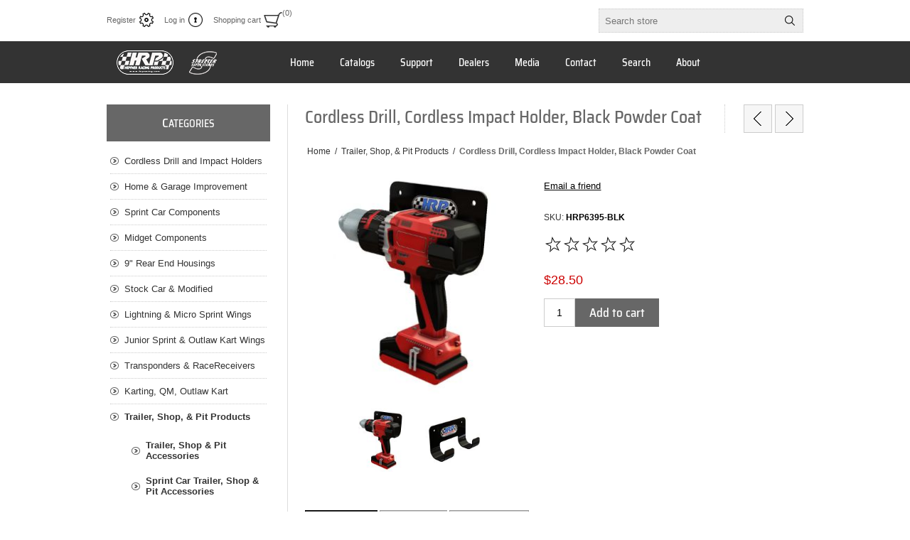

--- FILE ---
content_type: text/html; charset=utf-8
request_url: https://hrpracing.com/cordless-drill-cordless-impact-holder-black-powder-coat
body_size: 45516
content:
<!DOCTYPE html><html lang="en" dir="ltr" class="html-product-details-page"><head><title>Cordless Drill, Cordless Impact Holder, Black Powder Coat - Hepfner Racing Products - -</title><meta charset="UTF-8"><meta name="description" content=""><meta name="keywords" content=""><meta name="generator" content="nopCommerce"><meta name="viewport" content="width=device-width, initial-scale=1.0, minimum-scale=1.0, maximum-scale=2.0"><meta property="og:type" content="product"><meta property="og:title" content="Cordless Drill, Cordless Impact Holder, Black Powder Coat"><meta property="og:description" content=""><meta property="og:image" content="https://hrpracing.com/images/thumbs/0006642_cordless-drill-cordless-impact-holder-black-powder-coat_320.jpeg"><meta property="og:image:url" content="https://hrpracing.com/images/thumbs/0006642_cordless-drill-cordless-impact-holder-black-powder-coat_320.jpeg"><meta property="og:url" content="https://hrpracing.com/cordless-drill-cordless-impact-holder-black-powder-coat"><meta property="og:site_name" content="Hepfner Racing Products"><meta property="twitter:card" content="summary"><meta property="twitter:site" content="Hepfner Racing Products"><meta property="twitter:title" content="Cordless Drill, Cordless Impact Holder, Black Powder Coat"><meta property="twitter:description" content=""><meta property="twitter:image" content="https://hrpracing.com/images/thumbs/0006642_cordless-drill-cordless-impact-holder-black-powder-coat_320.jpeg"><meta property="twitter:url" content="https://hrpracing.com/cordless-drill-cordless-impact-holder-black-powder-coat"><link rel="stylesheet" href="/css/cehax3jhoc2pkx09ktwytg.styles.css?v=FLBRWyhQX6V8_WY36bOjnvDYC4k"><style>.product-details-page .full-description{display:none}.product-details-page .ui-tabs .full-description{display:block}.product-details-page .tabhead-full-description{display:none}.product-details-page .product-specs-box{display:none}.product-details-page .ui-tabs .product-specs-box{display:block}.product-details-page .ui-tabs .product-specs-box .title{display:none}.product-details-page .product-no-reviews,.product-details-page .product-review-links{display:none}</style><script async src="https://www.googletagmanager.com/gtag/js?id=UA-46743494-1"></script><script>function gtag(){dataLayer.push(arguments)}window.dataLayer=window.dataLayer||[];gtag("js",new Date);gtag("config","UA-46743494-1")</script><body><input name="__RequestVerificationToken" type="hidden" value="CfDJ8GcwjTYcKBNNiReBCfPsWYaCKL0E2CME5BZ_1QeNvadg4JTLTtLO3Ct83gcPlHAs5_BHC-vQrbkdnerPpmVTUNmFJSMZ5w-RXNCaTzpkSIJIpalARMoMXaHmam1-dbKEEp0gxtuHOq994jpQLjt7Ugg"><div class="ajax-loading-block-window" style="display:none"></div><div id="dialog-notifications-success" title="Notification" style="display:none"></div><div id="dialog-notifications-error" title="Error" style="display:none"></div><div id="dialog-notifications-warning" title="Warning" style="display:none"></div><div id="bar-notification" class="bar-notification-container" data-close="Close"></div><!--[if lte IE 8]><div style="clear:both;height:59px;text-align:center;position:relative"><a href="http://www.microsoft.com/windows/internet-explorer/default.aspx" target="_blank"> <img src="/Themes/Traction/Content/img/ie_warning.jpg" height="42" width="820" alt="You are using an outdated browser. For a faster, safer browsing experience, upgrade for free today."> </a></div><![endif]--><div class="master-wrapper-page"><div class="header"><div class="header-links-wrapper"><div class="header-links"><ul><li><a href="/register?returnUrl=%2Fcordless-drill-cordless-impact-holder-black-powder-coat" class="ico-register">Register</a><li><a href="/login?returnUrl=%2Fcordless-drill-cordless-impact-holder-black-powder-coat" class="ico-login">Log in</a><li id="topcartlink"><a href="/cart" class="ico-cart"> <span class="cart-label">Shopping cart</span> <span class="cart-qty">(0)</span> </a><div id="flyout-cart" class="flyout-cart"><div class="mini-shopping-cart"><div class="count">You have no items in your shopping cart.</div></div></div></ul></div><div class="header-selectors-wrapper"><div class="search-box-reference"></div></div></div><div class="search-box store-search-box"><form method="get" id="small-search-box-form" action="/search"><input type="text" class="search-box-text" id="small-searchterms" autocomplete="off" name="q" placeholder="Search store" aria-label="Search store"> <input type="hidden" class="instantSearchResourceElement" data-highlightfirstfoundelement="true" data-minkeywordlength="3" data-defaultproductsortoption="0" data-instantsearchurl="/instantSearchFor" data-searchpageurl="/search" data-searchinproductdescriptions="true" data-numberofvisibleproducts="10" data-noresultsresourcetext=" No data found."> <button type="submit" class="button-1 search-box-button">Search</button></form></div></div><div class="overlayOffCanvas"></div><div class="responsive-nav-wrapper-parent"><div class="responsive-nav-wrapper"><div class="responsive-nav-inner"><div class="personal-button" id="header-links-opener"><span>Personal menu</span></div><div class="menu-title"><span>Menu</span></div><div class="search-wrap"><span>Search</span></div><div class="filters-button"><span>Filters</span></div></div></div></div><div class="subheader-wrapper"><div class="logo-wrapper"><div class="header-logo"><a href="/" class="logo"> <img alt="Hepfner Racing Products" title="Hepfner Racing Products" src="https://www.hrpracing.com/images/thumbs/0004872_HRPlogo.png"></a></div></div><div class="justAFixingDivBefore"></div><div class="headerMenuParent"><div class="header-menu"><div class="close-menu"><span>Close</span></div><ul class="mega-menu" data-isrtlenabled="false" data-enableclickfordropdown="false"><li><a href="/" title="Home"><span> Home</span></a><li><a href="/catalogsflyers" title="Catalogs"><span> Catalogs</span></a><li><a href="/producttechsupport" title="Support"><span> Support</span></a><li><a href="/dealers" title="Dealers"><span> Dealers</span></a><li><a href="/hrpmediacenter" title="Media"><span> Media</span></a><li><a href="/contact-us" title="Contact"><span> Contact</span></a><li><a href="/search" title="Search"><span> Search</span></a><li><a href="/aboutus" title="About"><span> About</span></a></ul><div class="menu-title"><span>Menu</span></div><ul class="mega-menu-responsive"><li><a href="/" title="Home"><span> Home</span></a><li><a href="/catalogsflyers" title="Catalogs"><span> Catalogs</span></a><li><a href="/producttechsupport" title="Support"><span> Support</span></a><li><a href="/dealers" title="Dealers"><span> Dealers</span></a><li><a href="/hrpmediacenter" title="Media"><span> Media</span></a><li><a href="/contact-us" title="Contact"><span> Contact</span></a><li><a href="/search" title="Search"><span> Search</span></a><li><a href="/aboutus" title="About"><span> About</span></a></ul></div></div></div><div class="master-wrapper-content"><div class="ajaxCartInfo" data-getajaxcartbuttonurl="/NopAjaxCart/GetAjaxCartButtonsAjax" data-productpageaddtocartbuttonselector=".add-to-cart-button" data-productboxaddtocartbuttonselector=".product-box-add-to-cart-button" data-productboxproductitemelementselector=".product-item" data-usenopnotification="False" data-nopnotificationcartresource="The product has been added to your &lt;a href=&#34;/cart&#34;>shopping cart&lt;/a>" data-nopnotificationwishlistresource="The product has been added to your &lt;a href=&#34;/wishlist&#34;>wishlist&lt;/a>" data-enableonproductpage="True" data-enableoncatalogpages="True" data-minishoppingcartquatityformattingresource="({0})" data-miniwishlistquatityformattingresource="({0})" data-addtowishlistbuttonselector=".add-to-wishlist-button"></div><input id="addProductVariantToCartUrl" name="addProductVariantToCartUrl" type="hidden" value="/AddProductFromProductDetailsPageToCartAjax"> <input id="addProductToCartUrl" name="addProductToCartUrl" type="hidden" value="/AddProductToCartAjax"> <input id="miniShoppingCartUrl" name="miniShoppingCartUrl" type="hidden" value="/MiniShoppingCart"> <input id="flyoutShoppingCartUrl" name="flyoutShoppingCartUrl" type="hidden" value="/NopAjaxCartFlyoutShoppingCart"> <input id="checkProductAttributesUrl" name="checkProductAttributesUrl" type="hidden" value="/CheckIfProductOrItsAssociatedProductsHasAttributes"> <input id="getMiniProductDetailsViewUrl" name="getMiniProductDetailsViewUrl" type="hidden" value="/GetMiniProductDetailsView"> <input id="flyoutShoppingCartPanelSelector" name="flyoutShoppingCartPanelSelector" type="hidden" value="#flyout-cart"> <input id="shoppingCartMenuLinkSelector" name="shoppingCartMenuLinkSelector" type="hidden" value=".cart-qty"> <input id="wishlistMenuLinkSelector" name="wishlistMenuLinkSelector" type="hidden" value=".wishlist-qty"><div id="product-ribbon-info" data-productid="1637" data-productboxselector=".product-item, .item-holder" data-productboxpicturecontainerselector=".picture, .item-picture" data-productpagepicturesparentcontainerselector=".product-essential" data-productpagebugpicturecontainerselector=".picture" data-retrieveproductribbonsurl="/RetrieveProductRibbons"></div><div class="quickViewData" data-productselector=".product-item" data-productselectorchild=".buttons" data-retrievequickviewurl="/quickviewdata" data-quickviewbuttontext="Quick View" data-quickviewbuttontitle="Quick View" data-isquickviewpopupdraggable="True" data-enablequickviewpopupoverlay="True" data-accordionpanelsheightstyle="auto" data-getquickviewbuttonroute="/getquickviewbutton"></div><div class="ajax-loading-block-window" style="display:none"><div class="loading-image"></div></div><div class="master-column-wrapper"><div class="center-2"><div class="page product-details-page"><div class="product-name"><h1>Cordless Drill, Cordless Impact Holder, Black Powder Coat</h1><div class="previous-product"><a href="/chevy-sprint-car-engine-stand-2-piece-set" title="Chevy Sprint Car Engine Sta..."><span class="previous-product-label">Previous product</span><span class="previous-product-title">Chevy Sprint Car Engine Sta...</span></a></div><div class="next-product"><a href="/cordless-drill-cordless-impact-holder-white-powder-coat" title="Cordless Drill, Cordless Im..."><span class="next-product-label">Next product</span><span class="next-product-title">Cordless Drill, Cordless Im...</span></a></div></div><div class="breadcrumb"><ul itemscope itemtype="http://schema.org/BreadcrumbList"><li><span> <a href="/"> <span>Home</span> </a> </span> <span class="delimiter">/</span><li itemprop="itemListElement" itemscope itemtype="http://schema.org/ListItem"><a href="/trailer-and-pit-products" itemprop="item"> <span itemprop="name">Trailer, Shop, &amp; Pit Products</span> </a> <span class="delimiter">/</span><meta itemprop="position" content="1"><li itemprop="itemListElement" itemscope itemtype="http://schema.org/ListItem"><strong class="current-item" itemprop="name">Cordless Drill, Cordless Impact Holder, Black Powder Coat</strong> <span itemprop="item" itemscope itemtype="http://schema.org/Thing" id="/cordless-drill-cordless-impact-holder-black-powder-coat"> </span><meta itemprop="position" content="2"></ul></div><div class="page-body"><form method="post" id="product-details-form"><div itemscope itemtype="http://schema.org/Product"><meta itemprop="name" content="Cordless Drill, Cordless Impact Holder, Black Powder Coat"><meta itemprop="sku" content="HRP6395-BLK"><meta itemprop="gtin"><meta itemprop="mpn"><meta itemprop="description"><meta itemprop="image" content="https://hrpracing.com/images/thumbs/0006642_cordless-drill-cordless-impact-holder-black-powder-coat_320.jpeg"><div itemprop="offers" itemscope itemtype="http://schema.org/Offer"><meta itemprop="url" content="https://hrpracing.com/cordless-drill-cordless-impact-holder-black-powder-coat"><meta itemprop="price" content="28.50"><meta itemprop="priceCurrency" content="USD"><meta itemprop="priceValidUntil"><meta itemprop="availability" content="http://schema.org/InStock"></div><div itemprop="review" itemscope itemtype="http://schema.org/Review"><div itemprop="author" itemtype="https://schema.org/Person" itemscope><meta itemprop="name" content="ALL"></div><meta itemprop="url" content="/productreviews/1637"></div></div><div data-productid="1637"><div class="product-essential"><div class="gallery"><input type="hidden" class="cloudZoomAdjustPictureOnProductAttributeValueChange" data-productid="1637" data-isintegratedbywidget="true"> <input type="hidden" class="cloudZoomEnableClickToZoom"><div class="picture-gallery sevenspikes-cloudzoom-gallery"><div class="picture-wrapper"><div class="picture" id="sevenspikes-cloud-zoom" data-zoomwindowelementid="" data-selectoroftheparentelementofthecloudzoomwindow="" data-defaultimagecontainerselector=".product-essential .gallery" data-zoom-window-width="244" data-zoom-window-height="257"><a href="https://hrpracing.com/images/thumbs/0006642_cordless-drill-cordless-impact-holder-black-powder-coat.jpeg" data-full-image-url="https://hrpracing.com/images/thumbs/0006642_cordless-drill-cordless-impact-holder-black-powder-coat.jpeg" class="picture-link" id="zoom1"> <img src="https://hrpracing.com/images/thumbs/0006642_cordless-drill-cordless-impact-holder-black-powder-coat_320.jpeg" alt="Picture of Cordless Drill, Cordless Impact Holder, Black Powder Coat" class="cloudzoom" id="cloudZoomImage" itemprop="image" data-cloudzoom="appendSelector: '.picture-wrapper', zoomPosition: 'inside', zoomOffsetX: 0, captionPosition: 'bottom', tintOpacity: 0, zoomWidth: 244, zoomHeight: 257, easing: 3, touchStartDelay: true, zoomFlyOut: false, disableZoom: 'auto'"> </a></div></div><div class="picture-thumbs"><a class="cloudzoom-gallery thumb-item" data-full-image-url="https://hrpracing.com/images/thumbs/0006642_cordless-drill-cordless-impact-holder-black-powder-coat.jpeg" data-cloudzoom="appendSelector: '.picture-wrapper', zoomPosition: 'inside', zoomOffsetX: 0, captionPosition: 'bottom', tintOpacity: 0, zoomWidth: 244, zoomHeight: 257, useZoom: '.cloudzoom', image: 'https://hrpracing.com/images/thumbs/0006642_cordless-drill-cordless-impact-holder-black-powder-coat_320.jpeg', zoomImage: 'https://hrpracing.com/images/thumbs/0006642_cordless-drill-cordless-impact-holder-black-powder-coat.jpeg', easing: 3, touchStartDelay: true, zoomFlyOut: false, disableZoom: 'auto'"> <img class="cloud-zoom-gallery-img" src="https://hrpracing.com/images/thumbs/0006642_cordless-drill-cordless-impact-holder-black-powder-coat_120.jpeg" alt="Picture of Cordless Drill, Cordless Impact Holder, Black Powder Coat"> </a> <a class="cloudzoom-gallery thumb-item" data-full-image-url="https://hrpracing.com/images/thumbs/0006643_cordless-drill-cordless-impact-holder-black-powder-coat.jpeg" data-cloudzoom="appendSelector: '.picture-wrapper', zoomPosition: 'inside', zoomOffsetX: 0, captionPosition: 'bottom', tintOpacity: 0, zoomWidth: 244, zoomHeight: 257, useZoom: '.cloudzoom', image: 'https://hrpracing.com/images/thumbs/0006643_cordless-drill-cordless-impact-holder-black-powder-coat_320.jpeg', zoomImage: 'https://hrpracing.com/images/thumbs/0006643_cordless-drill-cordless-impact-holder-black-powder-coat.jpeg', easing: 3, touchStartDelay: true, zoomFlyOut: false, disableZoom: 'auto'"> <img class="cloud-zoom-gallery-img" src="https://hrpracing.com/images/thumbs/0006643_cordless-drill-cordless-impact-holder-black-powder-coat_120.jpeg" alt="Picture of Cordless Drill, Cordless Impact Holder, Black Powder Coat"> </a></div></div></div><div class="overview"><div class="buttons"></div><div class="email-a-friend"><button type="button" class="button-2 email-a-friend-button" onclick="setLocation(&#34;/productemailafriend/1637&#34;)">Email a friend</button></div><div class="additional-details"><div class="sku"><span class="label">SKU:</span> <span class="value" id="sku-1637">HRP6395-BLK</span></div></div><div class="product-reviews-overview"><div class="product-review-box"><div class="rating"><div style="width:0%"></div></div></div><div class="product-no-reviews"><a href="/productreviews/1637">Be the first to review this product</a></div></div><div class="prices"><div class="product-price"><span id="price-value-1637" class="price-value-1637"> $28.50 </span></div></div><div class="add-to-cart"><div class="add-to-cart-panel"><label class="qty-label" for="addtocart_1637_EnteredQuantity">Qty:</label> <input id="product_enteredQuantity_1637" class="qty-input" type="text" aria-label="Enter a quantity" data-val="true" data-val-required="The Qty field is required." name="addtocart_1637.EnteredQuantity" value="1"> <button type="button" id="add-to-cart-button-1637" class="button-1 add-to-cart-button" data-productid="1637" onclick="return AjaxCart.addproducttocart_details(&#34;/addproducttocart/details/1637/1&#34;,&#34;#product-details-form&#34;),!1">Add to cart</button></div></div></div><div class="full-description"><p>&nbsp;<p><span style="font-size:12pt"><strong>Cordless Drill Holder</strong></span><p><span style="font-size:10pt">It's time to get organized! Upgrade your garage, trailer, or shop with this sleek, wall mount drill holder. Designed to fit most styles of drills and impacts, this holder is also great for mallets and other similar tools. </span><span style="font-size:10pt">Fabricated from high quality aluminum and finished with a heavy duty black powder coating, it's c</span><span style="font-size:10pt">rafted for long-term durability. Ditch the flimsy plastic hooks and take care of your expensive gear.</span><p>&nbsp;<p><span style="font-size:10pt">Dimensions: 6.5"W x 4"H x 2.75"D</span><p><span style="font-size:10pt">Material: Aluminum</span><p><span style="font-size:10pt">Finish: Black powder coat finish</span><p><span style="font-size:10pt">Sold: Each (Qty: 1)</span><p><span style="font-size:10pt">Drill is NOT included</span><span style="font-family:Tahoma;font-size:10pt"><br></span><p><span style="font-size:10pt;color:#fff">Keywords: drill holder, impact holder, garage organization, drill hanger, drill hook</span></div></div><div id="quickTabs" class="productTabs" data-ajaxenabled="false" data-productreviewsaddnewurl="/ProductTab/ProductReviewsTabAddNew/1637" data-productcontactusurl="/ProductTab/ProductContactUsTabAddNew/1637" data-couldnotloadtaberrormessage="Couldn't load this tab."><div class="productTabs-header"><ul><li><a href="#quickTab-description">Overview</a><li><a href="#quickTab-reviews">Reviews</a><li><a href="#quickTab-contact_us">Contact Us</a></ul></div><div class="productTabs-body"><div id="quickTab-description"><div class="full-description"><p>&nbsp;<p><span style="font-size:12pt"><strong>Cordless Drill Holder</strong></span><p><span style="font-size:10pt">It's time to get organized! Upgrade your garage, trailer, or shop with this sleek, wall mount drill holder. Designed to fit most styles of drills and impacts, this holder is also great for mallets and other similar tools. </span><span style="font-size:10pt">Fabricated from high quality aluminum and finished with a heavy duty black powder coating, it's c</span><span style="font-size:10pt">rafted for long-term durability. Ditch the flimsy plastic hooks and take care of your expensive gear.</span><p>&nbsp;<p><span style="font-size:10pt">Dimensions: 6.5"W x 4"H x 2.75"D</span><p><span style="font-size:10pt">Material: Aluminum</span><p><span style="font-size:10pt">Finish: Black powder coat finish</span><p><span style="font-size:10pt">Sold: Each (Qty: 1)</span><p><span style="font-size:10pt">Drill is NOT included</span><span style="font-family:Tahoma;font-size:10pt"><br></span><p><span style="font-size:10pt;color:#fff">Keywords: drill holder, impact holder, garage organization, drill hanger, drill hook</span></div></div><div id="quickTab-reviews"><div id="updateTargetId" class="product-reviews-page"><div class="write-review" id="review-form"><div class="title"><strong>Write your own review</strong></div><div class="message-error validation-summary-errors"><ul><li>Only registered users can write reviews</ul></div><div class="form-fields"><div class="inputs"><label for="AddProductReview_Title">Review title:</label> <input class="review-title" type="text" id="AddProductReview_Title" name="AddProductReview.Title" disabled> <span class="required">*</span> <span class="field-validation-valid" data-valmsg-for="AddProductReview.Title" data-valmsg-replace="true"></span></div><div class="inputs"><label for="AddProductReview_ReviewText">Review text:</label> <textarea class="review-text" id="AddProductReview_ReviewText" name="AddProductReview.ReviewText" disabled></textarea> <span class="required">*</span> <span class="field-validation-valid" data-valmsg-for="AddProductReview.ReviewText" data-valmsg-replace="true"></span></div><div class="review-rating"><label for="AddProductReview_Rating">Rating:</label><ul><li class="label first">Bad<li class="rating-options"><input value="1" value="1" type="radio" type="radio" id="addproductrating_1" aria-label="Bad" data-val="true" data-val-required="The Rating field is required." name="AddProductReview.Rating"> <input value="2" value="2" type="radio" type="radio" id="addproductrating_2" aria-label="Not good" name="AddProductReview.Rating"> <input value="3" value="3" type="radio" type="radio" id="addproductrating_3" aria-label="Not bad but also not excellent" name="AddProductReview.Rating"> <input value="4" value="4" type="radio" type="radio" id="addproductrating_4" aria-label="Good" name="AddProductReview.Rating"> <input value="5" value="5" type="radio" type="radio" id="addproductrating_5" aria-label="Excellent" checked name="AddProductReview.Rating"><li class="label last">Excellent</ul></div></div><div class="buttons"><button type="button" id="add-review" disabled name="add-review" class="button-1 write-product-review-button">Submit review</button></div></div></div></div><div id="quickTab-contact_us"><div id="contact-us-tab" class="contact-page write-review"><div class="form-fields"><div class="inputs"><label for="FullName">Your name</label> <input placeholder="Enter your name" class="contact_tab_fullname review-title" type="text" data-val="true" data-val-required="Enter your name" id="FullName" name="FullName"> <span class="required">*</span> <span class="field-validation-valid" data-valmsg-for="FullName" data-valmsg-replace="true"></span></div><div class="inputs"><label for="Email">Your email</label> <input placeholder="Enter your email address" class="contact_tab_email review-title" type="email" data-val="true" data-val-email="Wrong email" data-val-required="Enter email" id="Email" name="Email"> <span class="required">*</span> <span class="field-validation-valid" data-valmsg-for="Email" data-valmsg-replace="true"></span></div><div class="inputs"><label for="Enquiry">Inquiry</label> <textarea placeholder="Enter your inquiry" class="contact_tab_enquiry review-text" data-val="true" data-val-required="Enter inquiry" id="Enquiry" name="Enquiry"></textarea> <span class="required">*</span> <span class="field-validation-valid" data-valmsg-for="Enquiry" data-valmsg-replace="true"></span></div><div class="captcha-box"><script>var onloadCallbackcaptcha_835230803=function(){grecaptcha.render("captcha_835230803",{sitekey:"6LdDA54UAAAAAJANTw3zhPJ4EhKJ1HDr257dvGwF",theme:"light"})}</script><div id="captcha_835230803"></div><script async defer src="https://www.google.com/recaptcha/api.js?onload=onloadCallbackcaptcha_835230803&amp;render=explicit&amp;hl=en"></script></div></div><div class="buttons"><button type="button" id="send-contact-us-form" name="send-email" class="button-1 contact-us-button">Submit</button></div></div></div></div></div><div class="product-collateral"></div></div><input name="__RequestVerificationToken" type="hidden" value="CfDJ8GcwjTYcKBNNiReBCfPsWYaCKL0E2CME5BZ_1QeNvadg4JTLTtLO3Ct83gcPlHAs5_BHC-vQrbkdnerPpmVTUNmFJSMZ5w-RXNCaTzpkSIJIpalARMoMXaHmam1-dbKEEp0gxtuHOq994jpQLjt7Ugg"></form><div class="also-purchased-products-grid product-grid"><div class="title"><strong>Customers who bought this item also bought</strong></div><div class="item-grid"><div class="item-box"><div class="product-item" data-productid="1638"><div class="picture"><a href="/cordless-drill-cordless-impact-holder-white-powder-coat" title="Show details for Cordless Drill, Cordless Impact Holder, White Powder Coat"> <img src="[data-uri]" data-lazyloadsrc="/images/thumbs/0001627_cordless-drill-cordless-impact-holder-white-powder-coat_360.jpg" alt="Picture of Cordless Drill, Cordless Impact Holder, White Powder Coat" title="Show details for Cordless Drill, Cordless Impact Holder, White Powder Coat"> </a></div><div class="details"><h2 class="product-title"><a href="/cordless-drill-cordless-impact-holder-white-powder-coat">Cordless Drill, Cordless Impact Holder, White Powder Coat</a></h2><div class="sku">HRP6395-WHT</div><div class="prices"><span class="price actual-price">$28.50</span></div><div class="add-info"><div class="description" data-short-description="none"><a href="/cordless-drill-cordless-impact-holder-white-powder-coat" title="Show details for Cordless Drill, Cordless Impact Holder, White Powder Coat"> </a></div><div class="product-rating-box" title="0 review(s)"><div class="rating"><div style="width:0%"></div></div></div><div class="buttons"><button type="button" class="button-2 product-box-add-to-cart-button" onclick="return AjaxCart.addproducttocart_catalog(&#34;/addproducttocart/catalog/1638/1/1&#34;),!1">Add to cart</button></div><a class="dummy-link" href="/cordless-drill-cordless-impact-holder-white-powder-coat" title="Cordless Drill, Cordless Impact Holder, White Powder Coat"></a></div></div></div></div><div class="item-box"><div class="product-item" data-productid="1840"><div class="picture"><a href="/axle-rack-clamp-for-500-and-series-kawasaki-mule-conversion-sold-each" title="Show details for Axle Rack Clamp For 500 And 600 Series Kawasaki Mule Conversion, Sold Each"> <img src="[data-uri]" data-lazyloadsrc="/images/thumbs/0001910_axle-rack-clamp-for-500-and-600-series-kawasaki-mule-conversion-sold-each_360.jpg" alt="Picture of Axle Rack Clamp For 500 And 600 Series Kawasaki Mule Conversion, Sold Each" title="Show details for Axle Rack Clamp For 500 And 600 Series Kawasaki Mule Conversion, Sold Each"> </a></div><div class="details"><h2 class="product-title"><a href="/axle-rack-clamp-for-500-and-series-kawasaki-mule-conversion-sold-each">Axle Rack Clamp For 500 And 600 Series Kawasaki Mule Conversion, Sold Each</a></h2><div class="sku">HRP6998-600</div><div class="prices"><span class="price actual-price">$40.00</span></div><div class="add-info"><div class="description" data-short-description="none"><a href="/axle-rack-clamp-for-500-and-series-kawasaki-mule-conversion-sold-each" title="Show details for Axle Rack Clamp For 500 And 600 Series Kawasaki Mule Conversion, Sold Each"> </a></div><div class="product-rating-box" title="0 review(s)"><div class="rating"><div style="width:0%"></div></div></div><div class="buttons"><button type="button" class="button-2 product-box-add-to-cart-button" onclick="return AjaxCart.addproducttocart_catalog(&#34;/addproducttocart/catalog/1840/1/1&#34;),!1">Add to cart</button></div><a class="dummy-link" href="/axle-rack-clamp-for-500-and-series-kawasaki-mule-conversion-sold-each" title="Axle Rack Clamp For 500 And 600 Series Kawasaki Mule Conversion, Sold Each"></a></div></div></div></div><div class="item-box"><div class="product-item" data-productid="3019"><div class="picture"><a href="/towel-rack-black-anodized"> <img src="[data-uri]" data-lazyloadsrc="/images/thumbs/0004409_roll-towel-rack-black_360.jpeg" alt=""> </a></div><div class="details"><h2 class="product-title"><a href="/towel-rack-black-anodized">Roll Towel Rack, Black</a></h2><div class="sku">HRP6430-BLK</div><div class="prices"><span class="price actual-price">$50.50</span></div><div class="add-info"><div class="description" data-short-description="none"><a href="/towel-rack-black-anodized"> </a></div><div class="product-rating-box" title="0 review(s)"><div class="rating"><div style="width:0%"></div></div></div><div class="buttons"><button type="button" class="button-2 product-box-add-to-cart-button" onclick="return AjaxCart.addproducttocart_catalog(&#34;/addproducttocart/catalog/3019/1/1&#34;),!1">Add to cart</button></div><a class="dummy-link" href="/towel-rack-black-anodized" title="Roll Towel Rack, Black"></a></div></div></div></div></div></div><div class="related-products-grid product-grid"><div class="title"><strong>Related products</strong></div><div class="item-grid"><div class="item-box"><div class="product-item" data-productid="1638"><div class="picture"><a href="/cordless-drill-cordless-impact-holder-white-powder-coat" title="Show details for Cordless Drill, Cordless Impact Holder, White Powder Coat"> <img src="[data-uri]" data-lazyloadsrc="/images/thumbs/0001627_cordless-drill-cordless-impact-holder-white-powder-coat_360.jpg" alt="Picture of Cordless Drill, Cordless Impact Holder, White Powder Coat" title="Show details for Cordless Drill, Cordless Impact Holder, White Powder Coat"> </a></div><div class="details"><h2 class="product-title"><a href="/cordless-drill-cordless-impact-holder-white-powder-coat">Cordless Drill, Cordless Impact Holder, White Powder Coat</a></h2><div class="sku">HRP6395-WHT</div><div class="prices"><span class="price actual-price">$28.50</span></div><div class="add-info"><div class="description" data-short-description="none"><a href="/cordless-drill-cordless-impact-holder-white-powder-coat" title="Show details for Cordless Drill, Cordless Impact Holder, White Powder Coat"> </a></div><div class="product-rating-box" title="0 review(s)"><div class="rating"><div style="width:0%"></div></div></div><div class="buttons"><button type="button" class="button-2 product-box-add-to-cart-button" onclick="return AjaxCart.addproducttocart_catalog(&#34;/addproducttocart/catalog/1638/1/1&#34;),!1">Add to cart</button></div><a class="dummy-link" href="/cordless-drill-cordless-impact-holder-white-powder-coat" title="Cordless Drill, Cordless Impact Holder, White Powder Coat"></a></div></div></div></div><div class="item-box"><div class="product-item" data-productid="1641"><div class="picture"><a href="/drill-holder-standard-2-57-inch-white-powder-coat" title="Show details for Drill Holder, Standard 2.57&#34;, White Powder Coat"> <img src="[data-uri]" data-lazyloadsrc="/images/thumbs/0001631_drill-holder-standard-257-white-powder-coat_360.jpg" alt="Picture of Drill Holder, Standard 2.57&#34;, White Powder Coat" title="Show details for Drill Holder, Standard 2.57&#34;, White Powder Coat"> </a></div><div class="details"><h2 class="product-title"><a href="/drill-holder-standard-2-57-inch-white-powder-coat">Drill Holder, Standard 2.57&quot;, White Powder Coat</a></h2><div class="sku">HRP6396-1-WHT</div><div class="prices"><span class="price actual-price">$32.90</span></div><div class="add-info"><div class="description" data-short-description="none"><a href="/drill-holder-standard-2-57-inch-white-powder-coat" title="Show details for Drill Holder, Standard 2.57&#34;, White Powder Coat"> </a></div><div class="product-rating-box" title="0 review(s)"><div class="rating"><div style="width:0%"></div></div></div><div class="buttons"><button type="button" class="button-2 product-box-add-to-cart-button" onclick="return AjaxCart.addproducttocart_catalog(&#34;/addproducttocart/catalog/1641/1/1&#34;),!1">Add to cart</button></div><a class="dummy-link" href="/drill-holder-standard-2-57-inch-white-powder-coat" title="Drill Holder, Standard 2.57&#34;, White Powder Coat"></a></div></div></div></div><div class="item-box"><div class="product-item" data-productid="1642"><div class="picture"><a href="/drill-holder-adjustable-2-12-inch-to-2-92-inch-white-powder-coat" title="Show details for Drill Holder, Adjustable 2.12&#34; to 2.92&#34;, White Powder Coat"> <img src="[data-uri]" data-lazyloadsrc="/images/thumbs/0001632_drill-holder-adjustable-212-to-292-white-powder-coat_360.jpg" alt="Picture of Drill Holder, Adjustable 2.12&#34; to 2.92&#34;, White Powder Coat" title="Show details for Drill Holder, Adjustable 2.12&#34; to 2.92&#34;, White Powder Coat"> </a></div><div class="details"><h2 class="product-title"><a href="/drill-holder-adjustable-2-12-inch-to-2-92-inch-white-powder-coat">Drill Holder, Adjustable 2.12&quot; to 2.92&quot;, White Powder Coat</a></h2><div class="sku">HRP6396-WHT</div><div class="prices"><span class="price actual-price">$43.70</span></div><div class="add-info"><div class="description" data-short-description="none"><a href="/drill-holder-adjustable-2-12-inch-to-2-92-inch-white-powder-coat" title="Show details for Drill Holder, Adjustable 2.12&#34; to 2.92&#34;, White Powder Coat"> </a></div><div class="product-rating-box" title="0 review(s)"><div class="rating"><div style="width:0%"></div></div></div><div class="buttons"><button type="button" class="button-2 product-box-add-to-cart-button" onclick="return AjaxCart.addproducttocart_catalog(&#34;/addproducttocart/catalog/1642/1/1&#34;),!1">Add to cart</button></div><a class="dummy-link" href="/drill-holder-adjustable-2-12-inch-to-2-92-inch-white-powder-coat" title="Drill Holder, Adjustable 2.12&#34; to 2.92&#34;, White Powder Coat"></a></div></div></div></div><div class="item-box"><div class="product-item" data-productid="3599"><div class="picture"><a href="/charging-station"> <img src="[data-uri]" data-lazyloadsrc="/images/thumbs/0004384_charging-station_360.jpeg" alt=""> </a></div><div class="details"><h2 class="product-title"><a href="/charging-station">Charging Station</a></h2><div class="sku">HRP6126-BLK</div><div class="prices"><span class="price actual-price">$55.05</span></div><div class="add-info"><div class="description" data-short-description="none"><a href="/charging-station"> </a></div><div class="product-rating-box" title="0 review(s)"><div class="rating"><div style="width:0%"></div></div></div><div class="buttons"><button type="button" class="button-2 product-box-add-to-cart-button" onclick="return AjaxCart.addproducttocart_catalog(&#34;/addproducttocart/catalog/3599/1/1&#34;),!1">Add to cart</button></div><a class="dummy-link" href="/charging-station" title="Charging Station"></a></div></div></div></div></div></div></div></div></div><div class="side-2"><div class="block block-category-navigation"><div class="title"><strong>Categories</strong></div><div class="listbox"><ul class="list"><li class="inactive"><a href="/cordless-drill-holders">Cordless Drill and Impact Holders </a><li class="inactive"><a href="/home-garage-improvement-products">Home &amp; Garage Improvement </a><li class="inactive"><a href="/sprint-car-components">Sprint Car Components </a><li class="inactive"><a href="/midget-components">Midget Components </a><li class="inactive"><a href="/9-inch-rear-end-housings">9&quot; Rear End Housings </a><li class="inactive"><a href="/stock-car-and-modified">Stock Car &amp; Modified </a><li class="inactive"><a href="/mini-sprint-components">Lightning &amp; Micro Sprint Wings </a><li class="inactive"><a href="/jr-sprint">Junior Sprint &amp; Outlaw Kart Wings </a><li class="inactive"><a href="/transponders-raceivers-radios-headsets">Transponders &amp; RaceReceivers </a><li class="inactive"><a href="/karting-2">Karting, QM, Outlaw Kart </a><li class="active last"><a href="/trailer-and-pit-products">Trailer, Shop, &amp; Pit Products </a><ul class="sublist"><li class="inactive"><a href="/shop-accessories">Trailer, Shop &amp; Pit Accessories </a><li class="inactive"><a href="/sprint-car-pit-products">Sprint Car Trailer, Shop &amp; Pit Accessories </a><li class="inactive"><a href="/wall-cabinets">Wall Cabinets </a><li class="inactive"><a href="/engine-pit-accessories">Engine Pit Accessories </a><li class="inactive"><a href="/longacre-racing-products-3">Longacre Racing Products </a></ul><li class="inactive"><a href="/mule-products-and-acc">MULE Conversions &amp; Accessories </a><li class="inactive"><a href="/tabs-and-brackets">Tabs &amp; Brackets </a><li class="inactive"><a href="/bosses-spacers">Bosses-Spacers </a><li class="inactive"><a href="/laser-cut-tubing">Laser Cut Tubing </a><li class="inactive"><a href="/heim-and-rod-ends">Heim &amp; Rod Ends </a><li class="inactive"><a href="/fittings-and-plumbing">Fittings &amp; Plumbing </a><li class="inactive"><a href="/header-flanges">Header Flanges </a><li class="inactive"><a href="/hardware-and-tools">Hardware, Tools, Chemicals, Cleaning </a><li class="inactive"><a href="/apparel">Apparel </a><li class="inactive"><a href="/new-products">New Products </a><li class="inactive"><a href="/wps-powersports-products">WPS Powersports Products </a><li class="inactive"><a href="/hand-sanitizer-racks-personal-hygiene-product-equipment">Hand Sanitizer Racks, Personal Hygiene Product Equipment </a><li class="inactive"><a href="/off-the-hook">Off The Hook Boat Lift Storage Solutions </a><li class="inactive"><a href="/specials-blowouts-shop-clearance">Specials, Blowouts and Overstocks </a></ul></div></div><div class="block block-popular-tags"><div class="title"><strong>Popular tags</strong></div><div class="listbox"><div class="tags"><ul><li><a href="/cell-mount" style="font-size:90%">cell mount</a><li><a href="/freight-2" style="font-size:150%">freight</a><li><a href="/fuel-cell" style="font-size:90%">fuel cell</a><li><a href="/fuel-safe" style="font-size:90%">fuel safe</a><li><a href="/fuel-tank" style="font-size:90%">fuel tank</a><li><a href="/ltl" style="font-size:90%">ltl</a><li><a href="/saldana" style="font-size:90%">saldana</a><li><a href="/spare-tank" style="font-size:90%">spare tank</a><li><a href="/sprint-car-fuel-tank" style="font-size:90%">sprint car fuel tank</a><li><a href="/tail-tank" style="font-size:90%">tail tank</a><li><a href="/tank-mount" style="font-size:90%">tank mount</a></ul></div></div></div></div></div></div></div><div class="footer"><div class="footer-upper"><div class="center"><div class="footer-block contacts"><div class="title"><strong>Contacts</strong></div><ul><li class="phone">(Streeter) 1.262.457.5018<li class="phone">(GHI) 1.262.670.9444<li class="phone">(HRP) 1.262.457.5015<li class="email">hrpsales@ghilaser.com</ul></div><div class="footer-block links"><div class="title"><strong>Information</strong></div><ul><li><a href="/shippinginfo">Shipping, Returns, Order Information</a><li><a href="/privacyinfo">Privacy Notice</a><li><a href="/conditionsofuse">Conditions of use</a><li><a href="/sitemap">Sitemap</a></ul></div><div class="footer-block recently-viewed"><div class="title"><strong>Products</strong></div><ul class="list"><li><div class="product-picture"><a href="/sta-bil-fuel-stabilizer-10oz-bottle" title="Show details for Sta-Bil Fuel Stabilizer 10oz Bottle"> <img alt="Picture of Sta-Bil Fuel Stabilizer 10oz Bottle" src="https://www.hrpracing.com/images/thumbs/0006616_sta-bil-fuel-stabilizer-10oz-bottle_360.jpeg" title="Show details for Sta-Bil Fuel Stabilizer 10oz Bottle"> </a></div><a href="/sta-bil-fuel-stabilizer-10oz-bottle" class="product-name">Sta-Bil Fuel Stabilizer 10oz Bottle</a><li><div class="product-picture"><a href="/triangle-funnel" title="Show details for Triangle Funnel"> <img alt="Picture of Triangle Funnel" src="https://www.hrpracing.com/images/thumbs/0006615_triangle-funnel_360.jpeg" title="Show details for Triangle Funnel"> </a></div><a href="/triangle-funnel" class="product-name">Triangle Funnel</a><li><div class="product-picture"><a href="/axle-rack-clamp-for-pro-series-kawasaki-mule-conversion-sold-each" title="Show details for Axle Rack Clamp For PRO Series Kawasaki Mule Conversion, Sold Each"> <img alt="Picture of Axle Rack Clamp For PRO Series Kawasaki Mule Conversion, Sold Each" src="https://www.hrpracing.com/images/thumbs/0006613_axle-rack-clamp-for-pro-series-kawasaki-mule-conversion-sold-each_360.jpeg" title="Show details for Axle Rack Clamp For PRO Series Kawasaki Mule Conversion, Sold Each"> </a></div><a href="/axle-rack-clamp-for-pro-series-kawasaki-mule-conversion-sold-each" class="product-name">Axle Rack Clamp For PRO Series Kawasaki Mule Conversion, Sold Each</a><li><div class="product-picture"><a href="/cabinet-latch-black-locking-grip-range-004-to-0085" title="Show details for Cabinet Latch, Black, Locking, Grip Range 0.04 To 0.085&#34;"> <img alt="Picture of Cabinet Latch, Black, Locking, Grip Range 0.04 To 0.085&#34;" src="https://www.hrpracing.com/images/thumbs/0006605_cabinet-latch-black-locking-grip-range-004-to-0085_360.jpeg" title="Show details for Cabinet Latch, Black, Locking, Grip Range 0.04 To 0.085&#34;"> </a></div><a href="/cabinet-latch-black-locking-grip-range-004-to-0085" class="product-name">Cabinet Latch, Black, Locking, Grip Range 0.04 To 0.085&quot;</a><li><div class="product-picture"><a href="/cabinet-latch-black-locking-grip-range-091-to-181" title="Show details for Cabinet Latch, Black ,Locking, Grip Range 0.91&#34; To 1.81&#34;"> <img alt="Picture of Cabinet Latch, Black ,Locking, Grip Range 0.91&#34; To 1.81&#34;" src="https://www.hrpracing.com/images/thumbs/0006604_cabinet-latch-black-locking-grip-range-091-to-181_360.jpeg" title="Show details for Cabinet Latch, Black ,Locking, Grip Range 0.91&#34; To 1.81&#34;"> </a></div><a href="/cabinet-latch-black-locking-grip-range-091-to-181" class="product-name">Cabinet Latch, Black ,Locking, Grip Range 0.91&quot; To 1.81&quot;</a><li class="last"><div class="product-picture"><a href="/gas-shock-w-ends-15-newton-lower-door" title="Show details for Gas Shock w/ ends 15 Newton Lower Door"> <img alt="Picture of Gas Shock w/ ends 15 Newton Lower Door" src="https://www.hrpracing.com/images/thumbs/0006603_gas-shock-w-ends-15-newton-lower-door_360.jpeg" title="Show details for Gas Shock w/ ends 15 Newton Lower Door"> </a></div><a href="/gas-shock-w-ends-15-newton-lower-door" class="product-name">Gas Shock w/ ends 15 Newton Lower Door</a></ul></div><div class="footer-block"></div></div></div><div class="footer-middle"><div class="center"><ul class="social-sharing"><li><a target="_blank" class="twitter" href="https://twitter.com/HRPWings" rel="noopener noreferrer" aria-label="Twitter"></a><li><a target="_blank" class="facebook" href="https://www.facebook.com/pages/Hepfner-Racing-Products-Wings/136587523033846" rel="noopener noreferrer" aria-label="Facebook"></a><li><a target="_blank" class="youtube" href="https://www.youtube.com/channel/UCSgrwTOJVfL6VsIkOFrzG0A" rel="noopener noreferrer" aria-label="YouTube"></a><li><a class="rss" href="/news/rss/1" aria-label="RSS"></a></ul><ul class="accepted-payment-methods"><li class="method1"><li class="method2"></li><img src="../Themes/Traction/Content/img/discover.png" alt="Discover" style="padding-bottom:5px"><li class="method3"></ul></div></div><div class="footer-lower"><div class="center"><div class="footer-disclaimer"><span> No warranty. Product, and each part thereof, is sold as is. Racing is a dangerous activity - the user shall determine the suitability and safety of the product for its intended use. <br>There is no warranty expressed or implied. Glenn Hepfner Inc. / Hepfner Racing Products (HRP) will not be liable for any loss, damage, death or injury arising from the use of these products. <br>The user assumes all responsibility and risk in connection there within. <br> <br> <span>Copyright &copy; 2026 Hepfner Racing Products. All rights reserved.</span> </span></div></div><div class="footer-store-theme"></div></div></div><div id="goToTop"></div><script src="/js/fkqudceum8owlddzgsli2w.scripts.js?v=XO8MzR9TxrtF3lsXCRnobtuJXxQ"></script><script>$(document).ready(function(){$("#addtocart_1637_EnteredQuantity").on("keydown",function(n){if(n.keyCode==13)return $("#add-to-cart-button-1637").trigger("click"),!1});$("#product_enteredQuantity_1637").on("input propertychange paste",function(){var n={productId:1637,quantity:$("#product_enteredQuantity_1637").val()};$(document).trigger({type:"product_quantity_changed",changedData:n})})})</script><script id="instantSearchItemTemplate" type="text/x-kendo-template">
    <div class="instant-search-item" data-url="${ data.CustomProperties.Url }">
        <a href="${ data.CustomProperties.Url }">
            <div class="img-block">
                <img src="${ data.PictureModels[0].ImageUrl }" alt="${ data.Name }" title="${ data.Name }" style="border: none">
            </div>
            <div class="detail">
                <div class="title">${ data.Name }</div>
                    <div class="sku"># var sku = ""; if (data.Sku != null) { sku = "SKU: " + data.Sku } # #= sku #</div>
                <div class="price"># var price = ""; if (data.ProductPrice.Price) { price = data.ProductPrice.Price } # #= price #</div>           
            </div>
        </a>
    </div>
</script><script>$("#small-search-box-form").on("submit",function(n){$("#small-searchterms").val()==""&&(alert("Please enter some search keyword"),$("#small-searchterms").focus(),n.preventDefault())})</script><script>var localized_data={AjaxCartFailure:"Failed to add the product. Please refresh the page and try one more time."};AjaxCart.init(!1,".header-links .cart-qty",".header-links .wishlist-qty","#flyout-cart",localized_data)</script><script>$(document).ready(function(){var n=-1;$(".footer-block>ul, .footer-block .news-items").each(function(){n=n>$(this).height()?n:$(this).height()});$(".footer-block>ul, .footer-block .news-items").each(function(){$(this).height(n)})})</script>

--- FILE ---
content_type: text/html; charset=utf-8
request_url: https://hrpracing.com/NopAjaxCart/GetAjaxCartButtonsAjax
body_size: 3039
content:


        <div class="ajax-cart-button-wrapper qty-enabled" data-productid="1637" data-isproductpage="true">
                <button type="button" id="add-to-cart-button-1637" class="button-1 add-to-cart-button nopAjaxCartProductVariantAddToCartButton" data-productid="1637">
                    Add to cart
                </button>


        </div>
        <div class="ajax-cart-button-wrapper qty-enabled" data-productid="1638" data-isproductpage="false">
                        <input type="text" data-quantityproductid="1638" class="productQuantityTextBox" value="1" />
                <button type="button" class="button-2 product-box-add-to-cart-button nopAjaxCartProductListAddToCartButton" data-productid="1638">
                    Add to cart
                </button>


        </div>
        <div class="ajax-cart-button-wrapper qty-enabled" data-productid="1840" data-isproductpage="false">
                        <input type="text" data-quantityproductid="1840" class="productQuantityTextBox" value="1" />
                <button type="button" class="button-2 product-box-add-to-cart-button nopAjaxCartProductListAddToCartButton" data-productid="1840">
                    Add to cart
                </button>


        </div>
        <div class="ajax-cart-button-wrapper qty-enabled" data-productid="3019" data-isproductpage="false">
                        <input type="text" data-quantityproductid="3019" class="productQuantityTextBox" value="1" />
                <button type="button" class="button-2 product-box-add-to-cart-button nopAjaxCartProductListAddToCartButton" data-productid="3019">
                    Add to cart
                </button>


        </div>
        <div class="ajax-cart-button-wrapper qty-enabled" data-productid="1638" data-isproductpage="false">
                        <input type="text" data-quantityproductid="1638" class="productQuantityTextBox" value="1" />
                <button type="button" class="button-2 product-box-add-to-cart-button nopAjaxCartProductListAddToCartButton" data-productid="1638">
                    Add to cart
                </button>


        </div>
        <div class="ajax-cart-button-wrapper qty-enabled" data-productid="1641" data-isproductpage="false">
                        <input type="text" data-quantityproductid="1641" class="productQuantityTextBox" value="1" />
                <button type="button" class="button-2 product-box-add-to-cart-button nopAjaxCartProductListAddToCartButton" data-productid="1641">
                    Add to cart
                </button>


        </div>
        <div class="ajax-cart-button-wrapper qty-enabled" data-productid="1642" data-isproductpage="false">
                        <input type="text" data-quantityproductid="1642" class="productQuantityTextBox" value="1" />
                <button type="button" class="button-2 product-box-add-to-cart-button nopAjaxCartProductListAddToCartButton" data-productid="1642">
                    Add to cart
                </button>


        </div>
        <div class="ajax-cart-button-wrapper qty-enabled" data-productid="3599" data-isproductpage="false">
                        <input type="text" data-quantityproductid="3599" class="productQuantityTextBox" value="1" />
                <button type="button" class="button-2 product-box-add-to-cart-button nopAjaxCartProductListAddToCartButton" data-productid="3599">
                    Add to cart
                </button>


        </div>


--- FILE ---
content_type: text/html; charset=utf-8
request_url: https://www.google.com/recaptcha/api2/anchor?ar=1&k=6LdDA54UAAAAAJANTw3zhPJ4EhKJ1HDr257dvGwF&co=aHR0cHM6Ly9ocnByYWNpbmcuY29tOjQ0Mw..&hl=en&v=PoyoqOPhxBO7pBk68S4YbpHZ&theme=light&size=normal&anchor-ms=20000&execute-ms=30000&cb=4nafj848i80g
body_size: 50429
content:
<!DOCTYPE HTML><html dir="ltr" lang="en"><head><meta http-equiv="Content-Type" content="text/html; charset=UTF-8">
<meta http-equiv="X-UA-Compatible" content="IE=edge">
<title>reCAPTCHA</title>
<style type="text/css">
/* cyrillic-ext */
@font-face {
  font-family: 'Roboto';
  font-style: normal;
  font-weight: 400;
  font-stretch: 100%;
  src: url(//fonts.gstatic.com/s/roboto/v48/KFO7CnqEu92Fr1ME7kSn66aGLdTylUAMa3GUBHMdazTgWw.woff2) format('woff2');
  unicode-range: U+0460-052F, U+1C80-1C8A, U+20B4, U+2DE0-2DFF, U+A640-A69F, U+FE2E-FE2F;
}
/* cyrillic */
@font-face {
  font-family: 'Roboto';
  font-style: normal;
  font-weight: 400;
  font-stretch: 100%;
  src: url(//fonts.gstatic.com/s/roboto/v48/KFO7CnqEu92Fr1ME7kSn66aGLdTylUAMa3iUBHMdazTgWw.woff2) format('woff2');
  unicode-range: U+0301, U+0400-045F, U+0490-0491, U+04B0-04B1, U+2116;
}
/* greek-ext */
@font-face {
  font-family: 'Roboto';
  font-style: normal;
  font-weight: 400;
  font-stretch: 100%;
  src: url(//fonts.gstatic.com/s/roboto/v48/KFO7CnqEu92Fr1ME7kSn66aGLdTylUAMa3CUBHMdazTgWw.woff2) format('woff2');
  unicode-range: U+1F00-1FFF;
}
/* greek */
@font-face {
  font-family: 'Roboto';
  font-style: normal;
  font-weight: 400;
  font-stretch: 100%;
  src: url(//fonts.gstatic.com/s/roboto/v48/KFO7CnqEu92Fr1ME7kSn66aGLdTylUAMa3-UBHMdazTgWw.woff2) format('woff2');
  unicode-range: U+0370-0377, U+037A-037F, U+0384-038A, U+038C, U+038E-03A1, U+03A3-03FF;
}
/* math */
@font-face {
  font-family: 'Roboto';
  font-style: normal;
  font-weight: 400;
  font-stretch: 100%;
  src: url(//fonts.gstatic.com/s/roboto/v48/KFO7CnqEu92Fr1ME7kSn66aGLdTylUAMawCUBHMdazTgWw.woff2) format('woff2');
  unicode-range: U+0302-0303, U+0305, U+0307-0308, U+0310, U+0312, U+0315, U+031A, U+0326-0327, U+032C, U+032F-0330, U+0332-0333, U+0338, U+033A, U+0346, U+034D, U+0391-03A1, U+03A3-03A9, U+03B1-03C9, U+03D1, U+03D5-03D6, U+03F0-03F1, U+03F4-03F5, U+2016-2017, U+2034-2038, U+203C, U+2040, U+2043, U+2047, U+2050, U+2057, U+205F, U+2070-2071, U+2074-208E, U+2090-209C, U+20D0-20DC, U+20E1, U+20E5-20EF, U+2100-2112, U+2114-2115, U+2117-2121, U+2123-214F, U+2190, U+2192, U+2194-21AE, U+21B0-21E5, U+21F1-21F2, U+21F4-2211, U+2213-2214, U+2216-22FF, U+2308-230B, U+2310, U+2319, U+231C-2321, U+2336-237A, U+237C, U+2395, U+239B-23B7, U+23D0, U+23DC-23E1, U+2474-2475, U+25AF, U+25B3, U+25B7, U+25BD, U+25C1, U+25CA, U+25CC, U+25FB, U+266D-266F, U+27C0-27FF, U+2900-2AFF, U+2B0E-2B11, U+2B30-2B4C, U+2BFE, U+3030, U+FF5B, U+FF5D, U+1D400-1D7FF, U+1EE00-1EEFF;
}
/* symbols */
@font-face {
  font-family: 'Roboto';
  font-style: normal;
  font-weight: 400;
  font-stretch: 100%;
  src: url(//fonts.gstatic.com/s/roboto/v48/KFO7CnqEu92Fr1ME7kSn66aGLdTylUAMaxKUBHMdazTgWw.woff2) format('woff2');
  unicode-range: U+0001-000C, U+000E-001F, U+007F-009F, U+20DD-20E0, U+20E2-20E4, U+2150-218F, U+2190, U+2192, U+2194-2199, U+21AF, U+21E6-21F0, U+21F3, U+2218-2219, U+2299, U+22C4-22C6, U+2300-243F, U+2440-244A, U+2460-24FF, U+25A0-27BF, U+2800-28FF, U+2921-2922, U+2981, U+29BF, U+29EB, U+2B00-2BFF, U+4DC0-4DFF, U+FFF9-FFFB, U+10140-1018E, U+10190-1019C, U+101A0, U+101D0-101FD, U+102E0-102FB, U+10E60-10E7E, U+1D2C0-1D2D3, U+1D2E0-1D37F, U+1F000-1F0FF, U+1F100-1F1AD, U+1F1E6-1F1FF, U+1F30D-1F30F, U+1F315, U+1F31C, U+1F31E, U+1F320-1F32C, U+1F336, U+1F378, U+1F37D, U+1F382, U+1F393-1F39F, U+1F3A7-1F3A8, U+1F3AC-1F3AF, U+1F3C2, U+1F3C4-1F3C6, U+1F3CA-1F3CE, U+1F3D4-1F3E0, U+1F3ED, U+1F3F1-1F3F3, U+1F3F5-1F3F7, U+1F408, U+1F415, U+1F41F, U+1F426, U+1F43F, U+1F441-1F442, U+1F444, U+1F446-1F449, U+1F44C-1F44E, U+1F453, U+1F46A, U+1F47D, U+1F4A3, U+1F4B0, U+1F4B3, U+1F4B9, U+1F4BB, U+1F4BF, U+1F4C8-1F4CB, U+1F4D6, U+1F4DA, U+1F4DF, U+1F4E3-1F4E6, U+1F4EA-1F4ED, U+1F4F7, U+1F4F9-1F4FB, U+1F4FD-1F4FE, U+1F503, U+1F507-1F50B, U+1F50D, U+1F512-1F513, U+1F53E-1F54A, U+1F54F-1F5FA, U+1F610, U+1F650-1F67F, U+1F687, U+1F68D, U+1F691, U+1F694, U+1F698, U+1F6AD, U+1F6B2, U+1F6B9-1F6BA, U+1F6BC, U+1F6C6-1F6CF, U+1F6D3-1F6D7, U+1F6E0-1F6EA, U+1F6F0-1F6F3, U+1F6F7-1F6FC, U+1F700-1F7FF, U+1F800-1F80B, U+1F810-1F847, U+1F850-1F859, U+1F860-1F887, U+1F890-1F8AD, U+1F8B0-1F8BB, U+1F8C0-1F8C1, U+1F900-1F90B, U+1F93B, U+1F946, U+1F984, U+1F996, U+1F9E9, U+1FA00-1FA6F, U+1FA70-1FA7C, U+1FA80-1FA89, U+1FA8F-1FAC6, U+1FACE-1FADC, U+1FADF-1FAE9, U+1FAF0-1FAF8, U+1FB00-1FBFF;
}
/* vietnamese */
@font-face {
  font-family: 'Roboto';
  font-style: normal;
  font-weight: 400;
  font-stretch: 100%;
  src: url(//fonts.gstatic.com/s/roboto/v48/KFO7CnqEu92Fr1ME7kSn66aGLdTylUAMa3OUBHMdazTgWw.woff2) format('woff2');
  unicode-range: U+0102-0103, U+0110-0111, U+0128-0129, U+0168-0169, U+01A0-01A1, U+01AF-01B0, U+0300-0301, U+0303-0304, U+0308-0309, U+0323, U+0329, U+1EA0-1EF9, U+20AB;
}
/* latin-ext */
@font-face {
  font-family: 'Roboto';
  font-style: normal;
  font-weight: 400;
  font-stretch: 100%;
  src: url(//fonts.gstatic.com/s/roboto/v48/KFO7CnqEu92Fr1ME7kSn66aGLdTylUAMa3KUBHMdazTgWw.woff2) format('woff2');
  unicode-range: U+0100-02BA, U+02BD-02C5, U+02C7-02CC, U+02CE-02D7, U+02DD-02FF, U+0304, U+0308, U+0329, U+1D00-1DBF, U+1E00-1E9F, U+1EF2-1EFF, U+2020, U+20A0-20AB, U+20AD-20C0, U+2113, U+2C60-2C7F, U+A720-A7FF;
}
/* latin */
@font-face {
  font-family: 'Roboto';
  font-style: normal;
  font-weight: 400;
  font-stretch: 100%;
  src: url(//fonts.gstatic.com/s/roboto/v48/KFO7CnqEu92Fr1ME7kSn66aGLdTylUAMa3yUBHMdazQ.woff2) format('woff2');
  unicode-range: U+0000-00FF, U+0131, U+0152-0153, U+02BB-02BC, U+02C6, U+02DA, U+02DC, U+0304, U+0308, U+0329, U+2000-206F, U+20AC, U+2122, U+2191, U+2193, U+2212, U+2215, U+FEFF, U+FFFD;
}
/* cyrillic-ext */
@font-face {
  font-family: 'Roboto';
  font-style: normal;
  font-weight: 500;
  font-stretch: 100%;
  src: url(//fonts.gstatic.com/s/roboto/v48/KFO7CnqEu92Fr1ME7kSn66aGLdTylUAMa3GUBHMdazTgWw.woff2) format('woff2');
  unicode-range: U+0460-052F, U+1C80-1C8A, U+20B4, U+2DE0-2DFF, U+A640-A69F, U+FE2E-FE2F;
}
/* cyrillic */
@font-face {
  font-family: 'Roboto';
  font-style: normal;
  font-weight: 500;
  font-stretch: 100%;
  src: url(//fonts.gstatic.com/s/roboto/v48/KFO7CnqEu92Fr1ME7kSn66aGLdTylUAMa3iUBHMdazTgWw.woff2) format('woff2');
  unicode-range: U+0301, U+0400-045F, U+0490-0491, U+04B0-04B1, U+2116;
}
/* greek-ext */
@font-face {
  font-family: 'Roboto';
  font-style: normal;
  font-weight: 500;
  font-stretch: 100%;
  src: url(//fonts.gstatic.com/s/roboto/v48/KFO7CnqEu92Fr1ME7kSn66aGLdTylUAMa3CUBHMdazTgWw.woff2) format('woff2');
  unicode-range: U+1F00-1FFF;
}
/* greek */
@font-face {
  font-family: 'Roboto';
  font-style: normal;
  font-weight: 500;
  font-stretch: 100%;
  src: url(//fonts.gstatic.com/s/roboto/v48/KFO7CnqEu92Fr1ME7kSn66aGLdTylUAMa3-UBHMdazTgWw.woff2) format('woff2');
  unicode-range: U+0370-0377, U+037A-037F, U+0384-038A, U+038C, U+038E-03A1, U+03A3-03FF;
}
/* math */
@font-face {
  font-family: 'Roboto';
  font-style: normal;
  font-weight: 500;
  font-stretch: 100%;
  src: url(//fonts.gstatic.com/s/roboto/v48/KFO7CnqEu92Fr1ME7kSn66aGLdTylUAMawCUBHMdazTgWw.woff2) format('woff2');
  unicode-range: U+0302-0303, U+0305, U+0307-0308, U+0310, U+0312, U+0315, U+031A, U+0326-0327, U+032C, U+032F-0330, U+0332-0333, U+0338, U+033A, U+0346, U+034D, U+0391-03A1, U+03A3-03A9, U+03B1-03C9, U+03D1, U+03D5-03D6, U+03F0-03F1, U+03F4-03F5, U+2016-2017, U+2034-2038, U+203C, U+2040, U+2043, U+2047, U+2050, U+2057, U+205F, U+2070-2071, U+2074-208E, U+2090-209C, U+20D0-20DC, U+20E1, U+20E5-20EF, U+2100-2112, U+2114-2115, U+2117-2121, U+2123-214F, U+2190, U+2192, U+2194-21AE, U+21B0-21E5, U+21F1-21F2, U+21F4-2211, U+2213-2214, U+2216-22FF, U+2308-230B, U+2310, U+2319, U+231C-2321, U+2336-237A, U+237C, U+2395, U+239B-23B7, U+23D0, U+23DC-23E1, U+2474-2475, U+25AF, U+25B3, U+25B7, U+25BD, U+25C1, U+25CA, U+25CC, U+25FB, U+266D-266F, U+27C0-27FF, U+2900-2AFF, U+2B0E-2B11, U+2B30-2B4C, U+2BFE, U+3030, U+FF5B, U+FF5D, U+1D400-1D7FF, U+1EE00-1EEFF;
}
/* symbols */
@font-face {
  font-family: 'Roboto';
  font-style: normal;
  font-weight: 500;
  font-stretch: 100%;
  src: url(//fonts.gstatic.com/s/roboto/v48/KFO7CnqEu92Fr1ME7kSn66aGLdTylUAMaxKUBHMdazTgWw.woff2) format('woff2');
  unicode-range: U+0001-000C, U+000E-001F, U+007F-009F, U+20DD-20E0, U+20E2-20E4, U+2150-218F, U+2190, U+2192, U+2194-2199, U+21AF, U+21E6-21F0, U+21F3, U+2218-2219, U+2299, U+22C4-22C6, U+2300-243F, U+2440-244A, U+2460-24FF, U+25A0-27BF, U+2800-28FF, U+2921-2922, U+2981, U+29BF, U+29EB, U+2B00-2BFF, U+4DC0-4DFF, U+FFF9-FFFB, U+10140-1018E, U+10190-1019C, U+101A0, U+101D0-101FD, U+102E0-102FB, U+10E60-10E7E, U+1D2C0-1D2D3, U+1D2E0-1D37F, U+1F000-1F0FF, U+1F100-1F1AD, U+1F1E6-1F1FF, U+1F30D-1F30F, U+1F315, U+1F31C, U+1F31E, U+1F320-1F32C, U+1F336, U+1F378, U+1F37D, U+1F382, U+1F393-1F39F, U+1F3A7-1F3A8, U+1F3AC-1F3AF, U+1F3C2, U+1F3C4-1F3C6, U+1F3CA-1F3CE, U+1F3D4-1F3E0, U+1F3ED, U+1F3F1-1F3F3, U+1F3F5-1F3F7, U+1F408, U+1F415, U+1F41F, U+1F426, U+1F43F, U+1F441-1F442, U+1F444, U+1F446-1F449, U+1F44C-1F44E, U+1F453, U+1F46A, U+1F47D, U+1F4A3, U+1F4B0, U+1F4B3, U+1F4B9, U+1F4BB, U+1F4BF, U+1F4C8-1F4CB, U+1F4D6, U+1F4DA, U+1F4DF, U+1F4E3-1F4E6, U+1F4EA-1F4ED, U+1F4F7, U+1F4F9-1F4FB, U+1F4FD-1F4FE, U+1F503, U+1F507-1F50B, U+1F50D, U+1F512-1F513, U+1F53E-1F54A, U+1F54F-1F5FA, U+1F610, U+1F650-1F67F, U+1F687, U+1F68D, U+1F691, U+1F694, U+1F698, U+1F6AD, U+1F6B2, U+1F6B9-1F6BA, U+1F6BC, U+1F6C6-1F6CF, U+1F6D3-1F6D7, U+1F6E0-1F6EA, U+1F6F0-1F6F3, U+1F6F7-1F6FC, U+1F700-1F7FF, U+1F800-1F80B, U+1F810-1F847, U+1F850-1F859, U+1F860-1F887, U+1F890-1F8AD, U+1F8B0-1F8BB, U+1F8C0-1F8C1, U+1F900-1F90B, U+1F93B, U+1F946, U+1F984, U+1F996, U+1F9E9, U+1FA00-1FA6F, U+1FA70-1FA7C, U+1FA80-1FA89, U+1FA8F-1FAC6, U+1FACE-1FADC, U+1FADF-1FAE9, U+1FAF0-1FAF8, U+1FB00-1FBFF;
}
/* vietnamese */
@font-face {
  font-family: 'Roboto';
  font-style: normal;
  font-weight: 500;
  font-stretch: 100%;
  src: url(//fonts.gstatic.com/s/roboto/v48/KFO7CnqEu92Fr1ME7kSn66aGLdTylUAMa3OUBHMdazTgWw.woff2) format('woff2');
  unicode-range: U+0102-0103, U+0110-0111, U+0128-0129, U+0168-0169, U+01A0-01A1, U+01AF-01B0, U+0300-0301, U+0303-0304, U+0308-0309, U+0323, U+0329, U+1EA0-1EF9, U+20AB;
}
/* latin-ext */
@font-face {
  font-family: 'Roboto';
  font-style: normal;
  font-weight: 500;
  font-stretch: 100%;
  src: url(//fonts.gstatic.com/s/roboto/v48/KFO7CnqEu92Fr1ME7kSn66aGLdTylUAMa3KUBHMdazTgWw.woff2) format('woff2');
  unicode-range: U+0100-02BA, U+02BD-02C5, U+02C7-02CC, U+02CE-02D7, U+02DD-02FF, U+0304, U+0308, U+0329, U+1D00-1DBF, U+1E00-1E9F, U+1EF2-1EFF, U+2020, U+20A0-20AB, U+20AD-20C0, U+2113, U+2C60-2C7F, U+A720-A7FF;
}
/* latin */
@font-face {
  font-family: 'Roboto';
  font-style: normal;
  font-weight: 500;
  font-stretch: 100%;
  src: url(//fonts.gstatic.com/s/roboto/v48/KFO7CnqEu92Fr1ME7kSn66aGLdTylUAMa3yUBHMdazQ.woff2) format('woff2');
  unicode-range: U+0000-00FF, U+0131, U+0152-0153, U+02BB-02BC, U+02C6, U+02DA, U+02DC, U+0304, U+0308, U+0329, U+2000-206F, U+20AC, U+2122, U+2191, U+2193, U+2212, U+2215, U+FEFF, U+FFFD;
}
/* cyrillic-ext */
@font-face {
  font-family: 'Roboto';
  font-style: normal;
  font-weight: 900;
  font-stretch: 100%;
  src: url(//fonts.gstatic.com/s/roboto/v48/KFO7CnqEu92Fr1ME7kSn66aGLdTylUAMa3GUBHMdazTgWw.woff2) format('woff2');
  unicode-range: U+0460-052F, U+1C80-1C8A, U+20B4, U+2DE0-2DFF, U+A640-A69F, U+FE2E-FE2F;
}
/* cyrillic */
@font-face {
  font-family: 'Roboto';
  font-style: normal;
  font-weight: 900;
  font-stretch: 100%;
  src: url(//fonts.gstatic.com/s/roboto/v48/KFO7CnqEu92Fr1ME7kSn66aGLdTylUAMa3iUBHMdazTgWw.woff2) format('woff2');
  unicode-range: U+0301, U+0400-045F, U+0490-0491, U+04B0-04B1, U+2116;
}
/* greek-ext */
@font-face {
  font-family: 'Roboto';
  font-style: normal;
  font-weight: 900;
  font-stretch: 100%;
  src: url(//fonts.gstatic.com/s/roboto/v48/KFO7CnqEu92Fr1ME7kSn66aGLdTylUAMa3CUBHMdazTgWw.woff2) format('woff2');
  unicode-range: U+1F00-1FFF;
}
/* greek */
@font-face {
  font-family: 'Roboto';
  font-style: normal;
  font-weight: 900;
  font-stretch: 100%;
  src: url(//fonts.gstatic.com/s/roboto/v48/KFO7CnqEu92Fr1ME7kSn66aGLdTylUAMa3-UBHMdazTgWw.woff2) format('woff2');
  unicode-range: U+0370-0377, U+037A-037F, U+0384-038A, U+038C, U+038E-03A1, U+03A3-03FF;
}
/* math */
@font-face {
  font-family: 'Roboto';
  font-style: normal;
  font-weight: 900;
  font-stretch: 100%;
  src: url(//fonts.gstatic.com/s/roboto/v48/KFO7CnqEu92Fr1ME7kSn66aGLdTylUAMawCUBHMdazTgWw.woff2) format('woff2');
  unicode-range: U+0302-0303, U+0305, U+0307-0308, U+0310, U+0312, U+0315, U+031A, U+0326-0327, U+032C, U+032F-0330, U+0332-0333, U+0338, U+033A, U+0346, U+034D, U+0391-03A1, U+03A3-03A9, U+03B1-03C9, U+03D1, U+03D5-03D6, U+03F0-03F1, U+03F4-03F5, U+2016-2017, U+2034-2038, U+203C, U+2040, U+2043, U+2047, U+2050, U+2057, U+205F, U+2070-2071, U+2074-208E, U+2090-209C, U+20D0-20DC, U+20E1, U+20E5-20EF, U+2100-2112, U+2114-2115, U+2117-2121, U+2123-214F, U+2190, U+2192, U+2194-21AE, U+21B0-21E5, U+21F1-21F2, U+21F4-2211, U+2213-2214, U+2216-22FF, U+2308-230B, U+2310, U+2319, U+231C-2321, U+2336-237A, U+237C, U+2395, U+239B-23B7, U+23D0, U+23DC-23E1, U+2474-2475, U+25AF, U+25B3, U+25B7, U+25BD, U+25C1, U+25CA, U+25CC, U+25FB, U+266D-266F, U+27C0-27FF, U+2900-2AFF, U+2B0E-2B11, U+2B30-2B4C, U+2BFE, U+3030, U+FF5B, U+FF5D, U+1D400-1D7FF, U+1EE00-1EEFF;
}
/* symbols */
@font-face {
  font-family: 'Roboto';
  font-style: normal;
  font-weight: 900;
  font-stretch: 100%;
  src: url(//fonts.gstatic.com/s/roboto/v48/KFO7CnqEu92Fr1ME7kSn66aGLdTylUAMaxKUBHMdazTgWw.woff2) format('woff2');
  unicode-range: U+0001-000C, U+000E-001F, U+007F-009F, U+20DD-20E0, U+20E2-20E4, U+2150-218F, U+2190, U+2192, U+2194-2199, U+21AF, U+21E6-21F0, U+21F3, U+2218-2219, U+2299, U+22C4-22C6, U+2300-243F, U+2440-244A, U+2460-24FF, U+25A0-27BF, U+2800-28FF, U+2921-2922, U+2981, U+29BF, U+29EB, U+2B00-2BFF, U+4DC0-4DFF, U+FFF9-FFFB, U+10140-1018E, U+10190-1019C, U+101A0, U+101D0-101FD, U+102E0-102FB, U+10E60-10E7E, U+1D2C0-1D2D3, U+1D2E0-1D37F, U+1F000-1F0FF, U+1F100-1F1AD, U+1F1E6-1F1FF, U+1F30D-1F30F, U+1F315, U+1F31C, U+1F31E, U+1F320-1F32C, U+1F336, U+1F378, U+1F37D, U+1F382, U+1F393-1F39F, U+1F3A7-1F3A8, U+1F3AC-1F3AF, U+1F3C2, U+1F3C4-1F3C6, U+1F3CA-1F3CE, U+1F3D4-1F3E0, U+1F3ED, U+1F3F1-1F3F3, U+1F3F5-1F3F7, U+1F408, U+1F415, U+1F41F, U+1F426, U+1F43F, U+1F441-1F442, U+1F444, U+1F446-1F449, U+1F44C-1F44E, U+1F453, U+1F46A, U+1F47D, U+1F4A3, U+1F4B0, U+1F4B3, U+1F4B9, U+1F4BB, U+1F4BF, U+1F4C8-1F4CB, U+1F4D6, U+1F4DA, U+1F4DF, U+1F4E3-1F4E6, U+1F4EA-1F4ED, U+1F4F7, U+1F4F9-1F4FB, U+1F4FD-1F4FE, U+1F503, U+1F507-1F50B, U+1F50D, U+1F512-1F513, U+1F53E-1F54A, U+1F54F-1F5FA, U+1F610, U+1F650-1F67F, U+1F687, U+1F68D, U+1F691, U+1F694, U+1F698, U+1F6AD, U+1F6B2, U+1F6B9-1F6BA, U+1F6BC, U+1F6C6-1F6CF, U+1F6D3-1F6D7, U+1F6E0-1F6EA, U+1F6F0-1F6F3, U+1F6F7-1F6FC, U+1F700-1F7FF, U+1F800-1F80B, U+1F810-1F847, U+1F850-1F859, U+1F860-1F887, U+1F890-1F8AD, U+1F8B0-1F8BB, U+1F8C0-1F8C1, U+1F900-1F90B, U+1F93B, U+1F946, U+1F984, U+1F996, U+1F9E9, U+1FA00-1FA6F, U+1FA70-1FA7C, U+1FA80-1FA89, U+1FA8F-1FAC6, U+1FACE-1FADC, U+1FADF-1FAE9, U+1FAF0-1FAF8, U+1FB00-1FBFF;
}
/* vietnamese */
@font-face {
  font-family: 'Roboto';
  font-style: normal;
  font-weight: 900;
  font-stretch: 100%;
  src: url(//fonts.gstatic.com/s/roboto/v48/KFO7CnqEu92Fr1ME7kSn66aGLdTylUAMa3OUBHMdazTgWw.woff2) format('woff2');
  unicode-range: U+0102-0103, U+0110-0111, U+0128-0129, U+0168-0169, U+01A0-01A1, U+01AF-01B0, U+0300-0301, U+0303-0304, U+0308-0309, U+0323, U+0329, U+1EA0-1EF9, U+20AB;
}
/* latin-ext */
@font-face {
  font-family: 'Roboto';
  font-style: normal;
  font-weight: 900;
  font-stretch: 100%;
  src: url(//fonts.gstatic.com/s/roboto/v48/KFO7CnqEu92Fr1ME7kSn66aGLdTylUAMa3KUBHMdazTgWw.woff2) format('woff2');
  unicode-range: U+0100-02BA, U+02BD-02C5, U+02C7-02CC, U+02CE-02D7, U+02DD-02FF, U+0304, U+0308, U+0329, U+1D00-1DBF, U+1E00-1E9F, U+1EF2-1EFF, U+2020, U+20A0-20AB, U+20AD-20C0, U+2113, U+2C60-2C7F, U+A720-A7FF;
}
/* latin */
@font-face {
  font-family: 'Roboto';
  font-style: normal;
  font-weight: 900;
  font-stretch: 100%;
  src: url(//fonts.gstatic.com/s/roboto/v48/KFO7CnqEu92Fr1ME7kSn66aGLdTylUAMa3yUBHMdazQ.woff2) format('woff2');
  unicode-range: U+0000-00FF, U+0131, U+0152-0153, U+02BB-02BC, U+02C6, U+02DA, U+02DC, U+0304, U+0308, U+0329, U+2000-206F, U+20AC, U+2122, U+2191, U+2193, U+2212, U+2215, U+FEFF, U+FFFD;
}

</style>
<link rel="stylesheet" type="text/css" href="https://www.gstatic.com/recaptcha/releases/PoyoqOPhxBO7pBk68S4YbpHZ/styles__ltr.css">
<script nonce="NVwStdm4zq2LwqzL2cQgdA" type="text/javascript">window['__recaptcha_api'] = 'https://www.google.com/recaptcha/api2/';</script>
<script type="text/javascript" src="https://www.gstatic.com/recaptcha/releases/PoyoqOPhxBO7pBk68S4YbpHZ/recaptcha__en.js" nonce="NVwStdm4zq2LwqzL2cQgdA">
      
    </script></head>
<body><div id="rc-anchor-alert" class="rc-anchor-alert"></div>
<input type="hidden" id="recaptcha-token" value="[base64]">
<script type="text/javascript" nonce="NVwStdm4zq2LwqzL2cQgdA">
      recaptcha.anchor.Main.init("[\x22ainput\x22,[\x22bgdata\x22,\x22\x22,\[base64]/[base64]/[base64]/bmV3IHJbeF0oY1swXSk6RT09Mj9uZXcgclt4XShjWzBdLGNbMV0pOkU9PTM/bmV3IHJbeF0oY1swXSxjWzFdLGNbMl0pOkU9PTQ/[base64]/[base64]/[base64]/[base64]/[base64]/[base64]/[base64]/[base64]\x22,\[base64]\\u003d\x22,\x22w5DDgCoFRkAtwo/DpsOqA8OKM0VADMOBwqzDgsKEw61ow4zDp8KtAzPDkGJoYyMoQMOQw6Z8wqjDvlTDkMKyF8ORQMO5WFhfwrxZeQBCQHFawqc1w7LDoMKaO8KKwqvDtF/ChsO6AMOOw5tlw48dw4ANYlx+WD/[base64]/CjcOZS8K6w5HCqR4JYDnCpk3DrwbCgMKgwrVKwrcWwp8/HcK7wrxSw5ZoOVLChcOEwofCu8Ouwr/DlcObwqXDoVDCn8Klw7R4w7I6w4nDhlLCowrCpDgAWMOow5Rnw5HDvgjDrVTCpSMlFmjDjkrDiGoXw50nS17CuMOXw7HDrMOxwrZ9HMOuDMO6P8OTecKHwpU2w5QJEcObw7cvwp/Dvls4PsONeMOMB8KlBA3CsMK8BiXCq8KnwrHCr0TCqlc+Q8OgwqXCsTwSTChvwqjCuMOSwp4ow7EMwq3CkDIMw4/Dg8OUwpISFE7DmMKwLXxjDXDDmcKPw5Ucw5VnCcKEWGbCnEI1Z8K7w7LDrGNlME8Kw7bCmjBSwpUiwo7CtXbDlH9fJ8KObljCnMKlwo4bfi/DhznCsT5vwr/[base64]/wpDCvzfCji9gw58JwpIUAkc6w4zCnFLCrGrDgMKtw6hQw5QYQ8OJw6klwrfChcKzNGjDiMOvQsKtDcKhw6DDncO5w5PCjwfDry0FKSPCkS9xP3nCt8OEw74swpvDrMK/wo7Djy0QwqgePU7Dvz8cwonDuzDDu1BjwrTDpUvDhgnCicKtw7wLIcOMK8KVw5vDgsKMfWk+w4LDv8OQAgsYfMOJdR3DjAYUw7/DglxCb8OkwppMHA3Dk2Rnw5nDvMOVwpk8wopUwqDDgsOUwr5EMkvCqBJRwrp0w5DCl8OVaMK5w6nDmMKoBypLw5woPsKwHhrDhWppf1jCj8K7Wn3Dm8Khw7LDqzQHwpfCicO6wpUnw6PCm8ORw7TCmMKgKsKfVHJqcsOxwqovTVrCr8OjwrbCmm/DisOSw6LCjsKPZGBcfyDCviPCtsKQHjnClgjDvz7DgMO5w5xkwqpZw4vCsMOpwr3CrsKtQFLDgMKUwoxXJzobwq4KH8OLEcKlKMK6wrxSw6DDu8Kdw5ddecKPwovDknoCwrvDg8O2asOqwpQJXcO9UsK4PcOZVMOXw6/DmHPDisOyK8ODQzDCnDrDskgAwpZ+w6XDnlfCuUvDqsKXTMKvWSPDk8OPEcKKfsO5HTnCs8OywpXDl197LcOdVMKRwpvCgBnDusOXwqvCosKhF8K/w4DCsMOHw5TDsQwGPMO2V8OOOCooXsOsHyzDuS3Di8OfY8OIGsOiwobCgcKXFBzCosOuwpvCvQdow4vCuHU3a8OwZD9rwo/DqCbCo8Kaw43CksOSw544BMOuwpXCmMKFOMOMwpo+wqDDqMK3woTChMKyHD5rwohYRELDlkDCnF3CpAXDnljDncOlRislw5jCsHXDlnsONDvCp8OQI8OVwr/CnMKSFsOsw57DlsObw71LXGMdcBY2TSkfw7HDq8O2wovCo0IcUhIxwqLCmDlScsOuSF1hR8OlBQkwUw3CosOMwqtLHV7Dq0zDvUXDpcOWX8OQwr4wRMOjwrXCpXnCo0bCs2fDr8OPP00Aw4B+wozCngfDtz8fwoZ8dXt+YMK6IsK3w4/Cl8OoIHnDmMK3IMOWwrA2FsOUw4AuwqTCjjshGMKvUhEdesOyw5E4w7HCgAXDjHApJiHDs8K6wqYbwo/CqlfCjMK2wpRWw6ESAC3CrQREwpTCqMKbPsKGw6BJw6JBZ8K9V28ww4bCs1nDusKdw6YHTWQFVEPDvlrCnyk3wp3DnwDCrcOsYEHCi8KyenjCksKiBQdCw6PDn8KIwqXDi8OkfUgBT8Oaw41AKQohwpclecOIW8Kjwr9RIcK9MEMYY8KkMcK+w5/Do8OWw48jNcKIKjPDk8OIAzzDscKcwrXCgDrCkcOUBQtfFMODwqXDoVdJwpzCtMOEe8K6w75QS8KxFlLCo8Krw6fClCfCmikwwpQjWX1ow5HCjS9sw69aw53Cj8KFw5HDncOXPWoUwqJBwrB6GcKJW2PCrCHCsy9Bw5rCl8KEKcKIbFhawoVzwo/CmhMvbhcqNwp4wr7CucKiDMO4worCq8KiAAsDLRl6OlbDkzbDqMOGXFzCjMOKNsKmZ8O2w688w5Ysw5DCrn9rCsOXwo8CcsOmw7LCtsO+NsOhdTjCoMKGKSDCpcOOMcO8w7PDpF/CvsOFw7rDiGzCoCLCjn3DkhoLwpkbw54Xb8OxwpQicDZTwpvDiDLDncODTcKgPl3DhcKZw5vCk0spwr0hU8Ojw5Mcw7hjAsKBdsOBwrloDmMgOMO3w6RpZMK0w6HCjsOhJ8KGHcOjwr3CuEI7FzQkw70pTGTDkQ7DrE1/wrbDh25/[base64]/[base64]/w65dbsKpw5HCusOKw5HDrH3Cr1V9VX8nWMKUDMKcYcKQdsKRwoxDw7xZwqcHcsOGwpBCJ8OYb25TR8O5w4oww6nCkCAxSnxXw45twpTDtDVNwrzDtMOaVwgSKsKaJH3CojzCrsKhVsOFaWzDj3bCmMK1T8Kwwq1rwrzCucOMBEnCqcO8cnFhwpteaxTDkA/[base64]/CusKtwpleX0AhNwZ0w7k4ZMKXEkVcFlI7IsOLesKlwrFCdwXDjjcrw58Pw4hZw5TCjGnCjMOdUUZhA8K0CkNQOkjDtFZtJcKJw7guY8KXYkjChxImIBfCk8Ogw4zDncOMw5/[base64]/Ci8OKEFvCocKDAnFgw6rDojIseAvCmsO4w7QHwpIHLAx8McO2wqfDjTvDjsOYNsKsWcKBW8OPTmjDpsOMw5XDrTADw5XDpcKhwrDCuSp7wp7Cr8KnwoJiw6dJw4nDgU8/NWbCisKWTcOuw41DwoPDtgPCtVcnw7tww5nCrz3DhRpaKcOjAVrDkcKPDSHCowF4D8KoworCi8KQBcKuHEFgw6NfCMKgw4XCh8KMw6PCmMO/[base64]/Cg8KjwonDhiNaw4dAwpwKbsKnw7PDlwXDs3w8UFt9wpnCjiLDmW/CuypvwqXCmyjDrmAXw6Z8w4vDqR/Do8KYMcKBw4jDm8OMwrFPDDtTwq5vbMK/[base64]/wojDhcOkLwE1C1bDuF4mwqp4GcKlOMOWwqgBwoQjw57Du8ODLcKewqViw4zCucKHwqsnw4TClE3DicOPCX0swq/Ctn0IJsKlOcOJwqnCgsOaw5PCqkfCvcKvX08aw6rDhlLCrifDkivDvcOlwrN2wpLCn8O5w75PfGoQIcObXxQBwpTDtCdPRyNGV8OsXMOQwpHDhSwswqzCqhx9w7/Dl8ONwpx5wpPCt2jCoCrCucKrU8Kkc8OIwrALw6VvwqfCqsKjYUJBTCXCh8Ksw4BSwpfCgi83w7NZbMKEwpbDq8KjMsKfwojDocKPw4NLw5Zefn8wwpQWGVHDlFnDjcO7S0rCqEvDhSVsHcOiwrDDhmg7wp/CssKdfGFXw6rCs8OYZcKEcArDmTXCuiggwrFpWTXChcOLw4oufVLDrUbDvcOvF13DrMK9OCVwE8OqPx96w6jDq8OUWX4Lw5h/[base64]/CnsK7BMODd8K/dQ/Dj8Ktw5bDmMOyb8Kyw7bDv8OXDMKYNsKmesOKw5kMFcObEMOiwrPCs8OEwpFtwqN/wrxTw4YPwqzCl8Klw4bCgcOJcCs3ZzNiTxF/wrsIw5rCsMOHw6/[base64]/w5BiwqPCh0DDtB/DscKXw6/CpBjCsMOlQMK2wqs1wp/Ctlc4SCkgP8K1Dj9eGMOwDsKrRS/[base64]/Cqn4mLsK2LsKFOE3DnCzCjH/CmwRQRMKHw6LDpj1TTmFTUy1BXWs0w7N9B1LDjlLDrMKXw7DCmn4Vbl3DogAlHGnDkcOLw68nDsKhb3xQwp4Rb2pdwpjDj8OLw4jCvQYGwqB5XjdDwrQlw4fCnmINwqBVYsO+woXCosKSwr0hw7Nyc8OewrTDu8O5ZcOawoHDv2TDqQDCnMKbw4/DiQ0qOg5GwonDtSTDrMKpEiDCtD1sw7nDsVnCpS4Ow7pIwrPDm8K6wrZqwpTCsi3CpMOkwr4ePVQpw6gWdcKIwqnCvDjDs3XDi0PCu8Ogw48mwqzDgsKAwqLDrmFLYcOTwqHDpsKswo40dFrDosOBw6UUecKEw4nCmcOvw4nDt8K3wrTDoU/DnsKGwrJgwrdEw5AGUMOcW8KWw7hwJ8KewpXCr8Kyw45IfkImIF3DlEvCpmnClkjCknczTcKLTMOtHcKFJwNyw5Q0BB7CjW/[base64]/DvX0qw7PDqMKHQCvChMOKwofDm2nCvMOndcO3dsO8RMKyw7rCrMO9D8Ohwoxhw7BGe8Ovw7ljwrAXfXRnwrZnwpTDk8OvwqtTwqTCgcOMwoN1w4XDu2fDosO1wpfDsUQVYsOKw5rDpUJKw6AheMOrw5s/BsKILxJuw6g2esOrHDQrw6NGw4Biw7BHaSx3KjTDn8KMQgzCgz4Ww4fDrsOOw6nDnx7Cr1fCocK+wp4Bw4PDvTNsW8OKw5kbw7PCizzDkQDDiMOCw6bCpRXCmsO7wrfCuXfDhcOJwrvCkcKswp/DrF0wcMOrw4Agw7vDocKfQm/CjsKQT27DrFvDmyYHwpzDlzXCqV7DssOJEGXDjMKzw5tqZMK8DxQ8IybCrUoYwokADCPDpB/DrcOkw750wpcEw4k6LcOVwrI6AsK3wo59bAIkwqfDlsO3LMKQYDknw5JcbcKew61LATs/w6rDnsOQwoU3cVzDmcOTXcOcw4bCkMKPw6TCjw/CuMKGRQHCq1XCrlbDrwV4E8Kpw4LChzPCmkcaSzbDq0cHw4HDpsKOEX4nwpBMwpUaw6XDksOpw4kZw6Mdwq3Di8O6ecO8RcKeCcKdwrnCv8KDwrokV8Oebn9/w6HCisKZL3VFBVxPdFFHw5TDkUsiMA0HUkzDrCvDjCHCnlsowq7DjxsNw4rCjwLDmcOuwqEaayEdG8K6BUXDu8O2wqYLZUjChkw2wobDpMKPXMK3FSnDmEs8wqEHwq4KfMO+A8O6w5/[base64]/CmlTDo3Ukw4XDum3Cow8pbVXDjUBMwrLDs8Oww73DiAcGw5TDhcOMw73Ckg0vIMKhwodwwpxgH8ONOELCg8ODJsK3GFzDj8OWwrYgw5ICHcKXwr3Cux8tw4zDisOALj/[base64]/w73DisOFBMOcw7XDkVNdK8OJTUwYccKywpZaOmrDpsKmwpwPSW5Lw7URbcO0wqB5T8OLwo/[base64]/DuhfCkcOIV8KVwpTCncOnw6Rdw4ZZw53DhcOEwrwWwp5rwqrCicOzP8O8R8KcQk1NOsOnw5jDqcOxNcKow7fCqVLDtMKydQDDncKlPwxmw79XSsOufMO9CMO4G8KXwo/DmS5NwqtMw7o5w7Unw5nCp8ORworDnGjDvVfDo2B/TcOGcsOYwqt/[base64]/Ds8OQwrbDvgl7w5NhHBvDtwdtZcOkw4vDgn9dw6YwCU7DvsOnXWR/S1gEw4nCtsOBXU7DvwE5wrRkw5nCpcOZTcKgBcK2w4Now4xgNsKJwrTCnMKCaxXCk0/DhUYvw6zCsSRTU8KXaCVOIXITwo7Cq8KtemxORjnCksKHwrZLw7zDmcOrbMOJZsKqw5nCpCVHMl/DsgARwrotw6LDgcOzeTVgw6zCsHl0wrbCo8OCTMOgc8KzBzR7w7fClzLCrljCpGZ/WcKzw55FeTcTwpRcenfCkQ0WVsKywq3Cqjpfw4PChwrCmsOHwq7DnTDDs8KwOMKyw7XCunLDk8OawonCmVHCviICwrU+wp80IVXCpMOaw4LDusOqDcOTHzDCsMKMZjs/w6MPRynDvwzCnEo1NcK5cHzDtAHCtcKawqnDhcK8SWdgwoHDl8Kjw58RwqQWwq3Dog3CucK+w6low4V/w4x5wph0DsK2Fk/[base64]/DlcO1dsKFwpHDpsOrw6XCtj0zwo3CqW48E1rCq1XDg1TDqsKCdU3CrcK/G1IEw6HCj8OxwqlJQcOXw7oEw5tfwoEMKHtOMsOzw60Kwr/CilvCuMKiDQjDuTjDk8KYwq16SVF2HwnCpMOVL8KPesK9ScOuwoc4wrvDlMKzCcKUwpMbFMOxBy3DkBNXw7rCtcKFw4YDwofCrsKlwrgkSsKAYsKgNsK6b8OeJgvDnh5twqBewoLDqCp6wpHCkcKAwq7DqjcCTsO0w7dJQmEHwo5/w690dcKGdcKqw7/Dqxkba8KyKT3CpzQVw5V2YWvCmcKLw5YNwo/CtcOKDlVVw7VEdz4uw61tP8OdwpJ6dcOPwqjCjkNowrjDrcO6w68fXAl+GcOmWS87wr5uMMKBw4nClsKgw7U+wrvDr1ZowqtwwppqUgsgGMOXFE3DjRPCmMOvw7Ugw4Upw7V0cjBaRMK6BiHCjcK8Z8ObDG92bxrDvnt8wr3Dr1F/WsKMwppDwpRKw48Yw5NeZWg7A8O3aMK/w4NiwopZw7HDt8KbPMKOwq9uCwtKZsKkwrthLik/ZjwowojDr8O/OsKeHsOnPxzCiA7Cu8OtR8KkB19zw5vDi8O2ScOcwrAsFcKzDHTDssOiw6LCjU/Clx13w4TCtcO7w58qe1NCPsOUCErCoSHCmwYXwo/DpcOjw5jDkS3DlQtVATVIasKPwph7P8OBw7lvwoNTNcKywrDDhcOpw44Xw5TDgh9LBx/CpcOKw6lzdsKvw5XDtMKNw5LCmDQVw5M/GS0PHCkHw4Bqw45xw4dWJcKIGsOnw6bDuGdNPcOVw6/DlcOkNHVUw43DqEDDrBbDuzXCg8OMYzJ+E8OoZsOVw5p5w4DCj1nCoMOGw47Dj8OZw48PIFpYacKUQTPCr8K4Nyo8wqYCwoHDpsKEw6TCqcOkwrfCgRtDw7DChMOkwpp9wr/DogwrwrbDnMK6wpNKw44YV8KOOMOGw7DDu0t7RyZIwpHDhsKbwoLCvEjDoUzDuSrCr0rCiwnDimoJwqcldBTCh8KjwpPCocKOwpU/Hx7CtcK0w7PDtWFzDMKQw6XCkRBHw7lUHU0iwqwPCkzDrF4dw7UKLHxbwq3Ck0Z3wpRiC8K9UzHDvjnCtcKLw7nDsMKnXsKrw5EQwrHCv8KJwpliMsK2wpjCrcKKBcKcUDHDtMOsKi/[base64]/DosKpwpPDsRc/[base64]/Dn3FQwq3ClQXCrcO1IMKYMiHDmV/DlSTCoMO+CkPDrigfwpF5RW5TJ8Kew4dEGcKqw5PClUHCrEPDmMKFw7/DgDVfw4nDjzp4EcO9wpLDsS/CrSRxworCs1U0wofCtcKAe8OATsKyw4TCg3JSWw3DrFNxwrpBfyLCgz4WwrDClMKMfHk+wohiw6lzwrkawq5uPcORW8OTwqJ6wq0ud2bDhF4nIsOgwrHCrz9Xwr4cwpzDlMOGL8KOPcOTAmkmwpRnwo7CrsOKVMKvIk1bIMOMWBXDqknDu0/DmMKtRsO2w6gDGcKPw77CgUYQwrXCi8OgSsO6w43CvSHDlQZ7wpEkw5xiwoRlwrZBw4lwUsKEacKCw6fCvsO0AsKtJRHCmwxxesOBwq/DrcOzw5wxUMOqEcKfwpjDmMOaLG9XwrrCu2/[base64]/Cg8OSw50iGGlLw5wgw4xVw4PClCbCvcOxw44GwpsXwq/[base64]/CmMKadcKzw7gQS8KEfng+KMKGw4Y/[base64]/[base64]/DmsOew5bCpi7ChMKoPcKeTMKtI8OneBULMMKlwpLDsW0Jwos4LnbDjUzDuQ3Cg8OzAyhMw5nDrcOswoHCvMKiwplpwq4Tw6Urw71zwoY1wobDtcKlw5NnwqBNRkfCtcKqwpE2wq1/w7tmJcOqNcOmwrvDjsOPw7AYJ1nDtcOSw5jCqWTDnsKYw6HCisOqw4chU8OtZsKrccOcccKswqs7U8OTbRxRw5rDnA44w4ZFw6bDkzfDpMOwd8OwMDjDrMKNw7rDihpbwrghbjshw6o+c8KleMOiw55qZSJGwp9aFwPCpAlETcOFSxwwLcKMw5zCpllQcsKefMK/YMOcKyfDiV3DtsOawqLCu8OpworDm8OcFMKawo4oE8KUw7B/w6TCjyUFw5dgw7LDoXHDiX4/CsOTOsOheRxHwrwpZ8KeHcOPZyZ/IDTDiV/DilbCszTDpsKmScOuworDgFJCw5AlWsOWUjnCocOrwodtT1pxw6QGw4ZCS8ORwooLN3DDliAwwrthwrcfW2Atw6HDhMOMRXrCtibCv8KpT8K/FMOXJSx6V8Ktw6vDosKiwqteGMKYw50SURU7XnjDncKHwo04wqktbMOtw4gHDhppJDnCug9fwoHDg8K9w4HCq3ZHw5M+bg/CpsKPOAZzwrTCtsKYeiZTAG3Du8OZw4Yrw6vDr8K/BXoCwoMeUcOsZsK1fgfDpQQsw69Aw5jDqsK8JcOidQMew5nDsWZiw5HCuMOlwp7CgkAyRS/CncKrw5ROX25uEcOSDidDw4Zrwp4NA0/DrsObPsKkwq1rw60HwrFkw78XwpQLwrjDoEzClmt5QMOdBQMwZMOCN8ODPgXClSwtL2ofEQc2TcKewrNtw40mwpHDnsO1OcKte8Opwp/CrMKaeXTDicOcw67DmgZ5woZOw5/CpcOiaMKuD8KFBzJmwq5PaMOgDFtdwqrDkT7DmEcjwpplMjLDusOCIS9PABnCmcOqwrwiLcKiw43CncOJw6TDphNVQHjDisO/wo3Dn1gSwrTDrsOywr8qwqvDq8OjwoHCrcKyaWoWwrnChH3DsEgwwovCr8Kawq4fMsKXwo14OMKBwrEgKcKAwqPCjcKLK8OJG8KDwpTCmhvDn8OAw7x2RcKMB8O1WMKfw4fCmcO/SsOOcSPDsGYpw51Yw6DDiMO/[base64]/a3XDmiHCrsOXZVskTsKNcsObwpXDgmHDm002wqnCmsOVbcKiw6DChX/CisOLwrrDssKNOcO7wqrDuz92w6p0HsKMw4jDiSZjY2zCmyhMw7PDnMKkV8ODw6nDt8KjPcK7w7xAcsOuX8K7IsKtKWwiwpxkwrB7w5ZjwpjDmXNLwrhWf1bCh1NjwrHDlMORSSI0SURdUxbDi8O4wpXDnD5lw6o/CAdyEl5KwrMjTkMpJksvIXnCsRpJw5/DqCjClsKVw5LCk3J6fUw2wojCm0rCpMOxw5hAw71bw5vDrMKEwoJ+ZwLCm8KbwoskwoJJwoTCmMKww7/DrmJhdCdUw5JZDnAlBgzDpcK3wr4oS2kWUEgmwoDCv0/DrD7DtTDCo37DqsK5WC8Iw4rDqlxVw7/CiMONUjvDn8KXdcKJwpV1asKMw6xHFCHDqFbDvXLDigB7wq5xw6UPAMK0w7s/w41FCjkHw6rCjh3DkUE9w4BUZRHCucKTdDApwowiEcO+esOmwqXDlcKgd09Mw4QewpsKIsOrw64fAMKRw4tTasKkw4NfI8KVwpkbPsK/AsOhL8KPLsO5dMOHPinCn8KSw69Mwr/DoGPCjWLCmMKBw5EXeAgfBnHCpsOgwoLDvAPCjsK5QsKeMiUdZMOewrBZWsOXwrQbXsOfw4tcc8O1M8Ozw64hOMKLG8OEwrLCgmxcw7cCFUnDlk7CmcKhwpHDlnQvGy3Dl8OMwqsPw6nCqMO9w5jDpSjCsjA/NG8mRcOuwoRyesOjw4TCjcKaSsK/[base64]/CvMOVw4/[base64]/Dt0fCoMOnZ8OeTz/[base64]/CshzChMKmw7PDt8KZwobDhRM4w6/CuBYHwoDDocKzW8KVw5HCv8KUcU3DqcKYRcK2KMKgw6NVIMOgSmjDtcKKKT3DhsOYwoXCicOaK8KEworDiHjCtMOlUcK/wpE9G2fDtcOQKsOuw6wqw5B8w7tqOsKNfVdnwpopw6MmAMKcw4HCknAiI8KtTAp3w4TDt8OqwqZCw5UDw4VuwrjDp8KEEsOlPMOWw7N+wo3CnyXChMO9VDt1bMKwSMKmaksJTU3Cv8OsZMKOw5w+J8KYwq1KwotywoEyfsOPwr/Dp8O8wqgTYcKBbsOWRyzDr8Kbwp3DtMKcwrfCjXJjOsOgwpnCiC1vw7/DpsOODsODw63Cm8OWFW9Hw5DDkCIPwqTClcKVdGtIacOWYAXDlMO+wr/Dkwd8EsKaHHjDoMKYUgc8HMOzZ3Ntw6PCp2E8w6BGAkjDuMKWwoPDvMOaw5XDmcOmfcOUw4/CrsKvTMOKw5zDjMKOwr3DqQIYIcOewpXDvsOLw6QHESJbWMORw43DjwFxw7daw4/Dh1FlwoXDsGPCvsKHw6TDn8OdwrLCj8KGLMOvJ8K5A8OZw7lRwrdhw6Jswq7CtsOcw5JzXsKmRVrCsiTCiRPDgsKVwoHDo1nCvMKhJRNbJzzCuTTCkcOrAcKEHHXCu8KmWGorXMKNbHbCp8OqAMObw5Ecakg1wqLCs8KowrzDoVsywq/DgMKuGMKaDcOlWArDmGxmXCbDmGjCrhjDvxwawqg1LMOMw5EENsOOacKVH8Oawr5GCBPDvsKGw6BcO8O3wq5pwr/CmAhZw7fDvi1tX2BXJF/CvMK1w4ggwqzCrMONwqR5wp3DrFZyw5YxU8KOesOwbsKEwp/CtcKeLDTDj1gbwrYpwqEawroNw5oMbsO/worDlTZ0TcO1IVHCrsKIJlvCqkNcQxPDuA/DsxvDtsKOwpg/w7dKHVTDhAUFw7nCpcKUw5c2YMKePU3DmiHCnsKiw5gwacORwrx7VcOtwrTClsKzw6LDosKVwqNOwo4GWsONwrUhwp3CjyRoAcOLw6LCsw12wqvCqcOVHS9qw6hmw67DoMKAw4gXMcKBw6kHwrTDtcKNOsKCBsKsw7IxDEXClcOcwpU7Ey/DjjbCpyc6wpnCtFgQw5LCm8KpbMOaFiEaw5nDusKxPRTDqsO7fzjDqFfDqG/DoxknAcOhB8OPHMOQw7Blw6oxwp3DgcKKwpzDoTTCksOKw6YXw4zDtUTDmVESBDojPBjCgcKbwp4sKsO+wpwMw7dUwqcZYcOkw6fCgMKzMypxAcKTwo0Ew7bDkD54DcK2dGHCk8KkBcO3TsKFw5JTw6ldAsOINsK6DsKQwp/ClcKNw6/CrcK3FD/Cl8KzwoIGwpnCkmR7wosvwobDswBdwojCiTxRwrrDn8KrbgQEEMKCw5JOEA7DiAjDmsKZw6MLwpbCoHzDp8Kfw4ERdywhwqIow5vCr8K2WsKlwqrDqsKdw7EmwofCjcObwq0Sd8Kjwr4Nw5LCiRo5DAYBwozDjXk9w5XCisK4LsOpwptKFsOSKMOhwo9Swq/DuMOmw7HDsh/DlyDDhQHDtDTCtsO5eknDt8O/w7thU1/DnznComjDlGvDtAMewrzCgcK+IH4Lwo84w6bDgcOmwr0CIMKdecKGw4IawqF4fcK0w73CiMKqw7tGZMOTbQnCnB/DvcKdR3jClzNJI8O1wpgew7rCl8KTfgfCoyBhEMOMMMKcIwAmw7N2JsKPCcOwRsO/wplfwp4pWMOnw4ImHih/w5R9VsKKw5tOw45ywr3Cm3xiXsOvwocAwpEhw7HCh8KqwoTDg8OyMMKpA0Vhw7ZNSMKlwrrCg1TCpsKXwrLCn8OiNiHDjj3CtMKIQcKYeFVHcloIw5DDm8Okw6IgwpV4w5h1w5ZmAFoCHHktw67ChzRee8OJwoLDt8OlSxvDusK/[base64]/[base64]/DnE9xMcKuw5TCrsOeXxDDuMOYQsO8w4LDk8KQBMOYVsKMwpjDi2MZw6kewrTCvj9iVcKDaydxw6zCmAbCi8OvccO7bcOgw6HCncO6bcKxwr7Cn8Oxw5RnJWgtwo3DicK9w6pSPcOAVcK3w4pRUMKSw6IJw4rCvcOGRcO/w4zCscKVPHbDqxHDm8KxwrvDrsK3MQh2HsOzBcO8wpYsw5clGxNnOW8tw6/CkHvCtsO6dy3DrX3ComEKFUPDiiYXFcK/PsKGGHPCrQjDm8K6wqMmwrZJGkfCvsOow6pHXiTCpxbDrll5OsOTw5DDmhBkw4TCh8OKPEE3w5/CksKlSF3CqWMFw5wBcsKMdcK+w7HDllvCrMK/[base64]/WMOQw7wnIibDiBlXSn7CgsKnw4jDocOjw5pLF07DoTjCpiXCg8KBEi7ChCXCvsKqw45Mwq7Dk8KVBsK0wqsxQBt7wozDmcKmex1hDMOaY8O4JkzCiMORwrdPOsOHNSsnw7XCpsKpb8Oew6HCv17Ch2cAWGoHZVfCkMKjwrHCq2c8ZMOhOcO+wrDDt8O3B8Kvw7M/DsOgwq1/wq1Jwq7CvsKJOsK8wrHDo8KzHMOJw7PDjcOzw7/Dlk7DrSVGw5NRJ8KvwrzCg8KVJsKDwprCuMOSfUEmw6XDosO7McKFRsOUwpotQcOKIMKww7IZLsK5WyxGw4LCisODAS5yFsKNwozDkT5reijCr8OUH8OOYnEpW2rDvMKiCSJZY0I3VcKQUFvCnMOfUsKZEMOewr7CgMKfUDzCrUh/w7DDjsONwo/CrcOGASHDuVjDtsOAwrRCXlrCoMOYw4zCr8KhU8KCwoYpMETCgWISFjfCm8KfF0PCvwXDmRhSw6ZoHhvDq19vw4nCqSswwo/Dg8OIw6DCsEnDrsKpw44ZwpzDlMOrwpENw7Zvw43DgzzCgMKaHVdKCcKMEj1GP8OIwpnDisKHw6LChsKBw6bCisKKeVvDlMKcwqHDusOpIm0pw4d1LhR/KMOELsOidMKvwpV8wqB/Fzo4w53DoXtMwo0xw4XCowsHwrvCpsO0woHChBpdbAxGcSzCt8OGCSI3wpl4dcOrw6RbEsOrHsKfwr/DnC7CpMOXw4/Cg1p8wr3Dix/DgcOgS8O1w5DDjgt2w6Y5HcOHwpZ7DknCgWkdccKMwr/DtcOcwpbChj90wrofPjHDqyHDq2vDlMOuWQc/w5zCi8O0w63DgMK3wpvDn8K0GU/Ch8Kzwo/CqXADw6vDlnTDkcOyJsKAwrzCr8OxWWvDsVvCvMK7McKswrzCik9Uw4XChcOWw410D8KJMF3CnsO+d3tXw5PCkQRkRcOOwoJQR8Opw4t8w4dKwpUyw6w0KcO/w6TChcKywrLDt8KNFW7CtUzDkknCmjVPwpfCuTQ8eMKKw5tXWsKlHik8DCdUK8OZwo/[base64]/woU9djHCv8OEXTwfXDrDncKaw59Lw4TCksK7w6zDqsOawovCnwfCs2wiB0Frw77Du8O/CRHDhsOqwo1QwqDDhMOEwq7Cj8Oiw67Do8OywoHCvcKROsO5QcKVwr7CpFd7w5TCmAc8VsONEFN8OMKnw4kJwpkXw7rDvMOtbmZGwp5xccOtwr90w4LCg1HCjUTDunERwpfCpm4qw5xMEBTCtV/[base64]/[base64]/CnTrCq3bCi3tPw6HDuB8jQlgJHsOpScOsw57DmsKmMsOCwptDCMKpwrTCmsKjwpTDh8K2woLDsybCqDrDq2tlAQ/DrxvCuVPCusOFfsOzTUQ9dkHCtMOebmjDqMO9wqLDmsOVOGEGw73DpFPDtMKuw6M6w5xwJ8OMMcKiaMOpDwfDhB7Ct8KvGVFRw4xXwqcwwrHCoFZ9QhUqTMOxwrceQS/CosODeMKwAMOMw4gFw7PCrzbCmBbDlgDDtMK9fsKeIVE9OyFFe8KGCcO/G8O1D0oDw6nChnzDqcOafsKRwpXCt8OPwrBjVsKIwpvCpmLChMKxwr7ClyVRwo0aw5jCnMKkw6zCskvDjDkEwp3CocKmw74swpvDrREMwqXCs1BfNsOJEMOmw48qw5VOw5TCvsO2EAl6w5gMw67Cv07DqE3Dp2HDkWQyw6l9bsKQfT/[base64]/Cq1JoL8K3w5Zlw4BFwojChsOxwonCisKUCMOwQw/CpMOPwr3ChwRhwpMrE8KiwqZRRsOiOlDDsHfCiikeC8OldnrCu8KjwrTCrzPDvCXCucKMSm9cwrTChSPCggDCjzBrNMK7RsO2BGXDuMKIwrXDksKley/DhWouHMOQKMOIwoZSwqrCn8OAHMOjw7PCnwfCoRrCiE0lUMKEdyt1w7fDhF0Vf8OGwqHDlmTDiQNPwp1owp5gD0vCoBPDvGXDrlTDnXrCn2LCmcOawrNOw64awoHDkWtiwoUEw6bClkbDuMKFw5DDgcK0PsOtwqNiED57wq/CucO0w7Qbw7DCrMK8MSTDug7Dh0TCqMOraMOlw6Zlw7RGwpxPw4Q9w6k+w5TDm8KyVsOUwpLDgMK6ZsOwZ8KlNMKEKcOzw47Cr1gHw64swrciwoDDkFDCvU3CljDCmDTDgT7Cu2kdOXknwqLCjynDhcKVXjg/FCPDrMO7YD/[base64]/dsKhAcKWwr8Sw4dKwrLCssKmw4hRwprDtMKTwqswwrvDpkjCpRI2wpUrw5NKw6vDkAp7RcKXw4TDlcOVQVovT8KRwqQ9w6PDmnAmwr/ChcOewprCsMOowovCtcKoS8K8woBDw4AQwqRew6zCqxsVw4zCgxvDsVbDnih6asKMw4hJw48GLsOMwpHCp8OFUTXCggwOdiTCnMOBL8O9wr7DugfDjVEKdcKGw7lBwq1xCAliwo/CmMKRYMOGXcKwwoVswo7DlmHDkMKONS3DpSzCpsOkwqtjH2fDhVFNw7ktw40qaXHDisOjwq9nLHLDg8K4cALCgXJJw67DnRnCpVLDjC0KwpjDowvDqBNcNEZhwoHCoj3Ch8OObC9Pe8OuEFnCosK+w5rDqS/Cs8Kvd3EBwqh0w4RTaSrDuTfDl8OpwrMAw47DmjnDpipBwqDDtSNLS14SwoRzwprDj8Orw6suw4pCfMOZc38EfANQbirCrsKsw7s0woM7w7PDg8K3OcKfV8K6BWbDtWfDj8K9USI+Dzxhw7tVA2/[base64]/Cs8OswqnCicOSwqQRWMKeegLCt0TDgcOKwod9RcKmLVbDtjLDisONwprDi8KCXmXDl8KPCADCnXEHXMKQwqPDpcOSw60+OFV3aFfCpMKsw7klQcObPg7DrsKfSVLCn8OWw7F/FsKEHMKtdsK5IMKIwohwwqzCvhwrwo9Fw6nDvThGwq7CmnsHwrjDjmpFFMO/[base64]/[base64]/w5bCnCzCh04dcGQHCRlxw5rCggNbJUhJMsKMwrg/wqbCocOTX8OHw6QYZ8KDLsKXL0FSw6DCvD3DisKGw4XCmlHCvwnDrGoffCMHeA8vE8OhwpBQwr1gMjYrw7LCjgVhw5bDmnpTwrNcEm7CjBATw4jCiMK7wq9qOlHCr0jDgcKrBMKvwqbDomE8PsKnw6PDicKlMmEYwpPCrcOwcMOLwobDpD/Djk9mUcKmwrnDocK1fsKBwq9Kw5UNEXvCg8KCBDFDDA/Ci2HDsMKHw6LChsOkw6LCrMOubsK5wpLDuBzDmyPDhHVBwrXDrsKtH8KLJMK4Jm4gwpUmwqx0VjzDnRlrw6TCgSjCn1hXwpjDmUPDuFhawr7DuXoHwq4MwqrCvwnCjBtsw6nCtkQwMjRIblrDhz8+HMO3UkPCvsO/RMOWwqxxPsKzwobCoMOzw7XDnjvCj25gHgYPJ1EDw6LDrRV/[base64]/Cuh/[base64]/Drh/Dj3spw7Ucw5F1O8KWwpoywpYxwoliK8OMW0tuRSnClQ/CnwsyBCY9YkHDvMKww6tow5XDicOTwohSwqXCvsOKAid/w7/CmBrCpCk1L8OXeMK5wrvChcKMwo/ChsO9TnDDicOzeSvDoT9ZRjJuwqlXwokew6/[base64]/a2vDmcKhN8OQaGLCisOHacODwolsUcKZwqfCiHN0wpU1YS5BwrvDrmHDscOIwp/DgMKFCQYsw6LDrMO4w4rCuV3ChHJDwot9FsOqZMOyw5TCosKIwoXCmULCjMOgacKOPMKIwrjCg0BEaGVIWsKTU8KjAMKuwoLCjcOTw5Uww79gw7LCnDQPwojDkULDinvDgEvCuWAFw67DgMKMDMKBwod1NhoJwoPDjMOYKFPDmUxowokAw4sjLsK3VmcCasOpGU/DiTp7wpwrwqPDt8OsVMK9H8Oqwr1Sw7XCoMKZV8KoS8KNdMKmLGQEwrfCicK5BgnClVDDpMKgeVAcdjMqEADCnsO7CcOEw550LcKyw4FuNVfCkATDvEnCr3/[base64]/CcOmW8KqRsKBwqTDvjAgw4VSaAUBP2ERYxjDscKZFz/DgsO0SMOpw53DhTbCicKwfD8ABsOCTWpKS8OCOm3DklsGNMKIw7bCtMKoOlnDqnzDjsOGwoHChcKyWsKsw4jChlvCvcKmwr87wrQCKCPDhRwKwrtBwrVBDUBtwpjCnsKqC8OnW3XDnwsHwprDqcKRwpjDnh51w6nDv8KrZMK8SkhDYBHDvHcgY8K0wr3DnmMzEGxlVQ/Cu1DDqgItwoYfO1PCs2XDvUJkYsORw7jCkXDChcOtQHZbw4hkfT5Pw6vDlMKkw44GwpxDw5N6wrvDrzs+bxTComU4K8K9I8KnwpjDnmzDgC/CuXV8YMKKwqsqDjXCtsOKwofCsSjCk8Ozw47Dl0FAEyjDhTnDk8KowrhRw77CrnN3wrXDpFM+w6fDhFMQDMK1GMKHe8OAw49Nw5HDkMKMEFLDqkrDmBLDilzCrHPDmn3CszDCs8KrBcKLO8KaQcKLW1rCjHhHwq/CmmEoO1oQLh3Di2jCqBvDssKCS1x3wodzwrVbw5LDosOdY3AWw63CrsKVwr3DhMOIwrjDk8O8XATCnjEbD8KZwo7DtUgFwrYCUmrCtwc1w7jCicOUVBfCv8O/[base64]/CojgcEMKGwrgkw4rCtkltwoPCsnPCicOdwpXDp8KVw6LCv8KywqlnQ8KkOQHCg8OkIMKaY8Kvwq0Bw7bDvn5+wqjDjykuw4DDjS5vcBPDkHTCpsKNwoTDhcO7w5tePgR8w4nCuMKYSsKUw6BEwpXCrMOHwqHDtcKLFMO7w6fCiGU6w40adAg8wqAOB8OVeRZVw747wo/[base64]/[base64]/Du8Ozw4MUYU/DmgDCoMOQwpjDhg4DTsOUw40uw4wHwrVQRTRNChA5w53DngkOKcKtwqEewrZcw6nDpcKcw7nDtykCwr8KwpkdVkx7w7h9wpQAw77DrxQQw7PCnMOkw79mesOmWMOywqA/[base64]/DtcKUw5/DosOsDmzCnDPDoyLDmkBzGsOgBR5wwqzCv8OKI8O6HzNKc8O+w5wYw7HDlsKeKMKuaH/CnzjCicKvGsOlK8KMw54uw57ClQ4uXsONw68Wwp5MwrFww59Ow54VwqDCp8KFdG7DgXEiUinCoGDCmSQYcAg9wrUIw4bDj8OAwp0MScK8GRR1PsOZS8OtesO6w5k/wr1OGsO/[base64]/CknfCk8OWwpI4w783DF3DnhrCqMKXw7Abw5nCmsKHwoPCusKLElsdwpnDhgVkJWnCgsKWE8O5JMO1wrdNdsKxKsKLw74vN1ciQABmwqDDmn/[base64]/[base64]/CisK8dMK4woFhdcOWWMKbQDHDmMOMGFcswq/CgcKvQcKBLWPChT/Cs8KRbcKbAcOQHMOCwqALw5XDoW11w6IbfsO8wpjDr8Kra0wew4/Cg8KhUMKIb0wbw4FweMOmwrxvRMKPa8Ocwpg3w4jCrGM9B8KoJsKGF0DDhsO8X8OJw6zCjh4SPFNVDEoGDhJ2w4bDqCJyeMOrw5XDjcOXw4PDqsKLVMOiwp7DpMOBw5/[base64]/ClMKLwoLDlsOow73Ck3HCqyDCqsOdwoMFw7/[base64]\\u003d\x22],null,[\x22conf\x22,null,\x226LdDA54UAAAAAJANTw3zhPJ4EhKJ1HDr257dvGwF\x22,0,null,null,null,1,[21,125,63,73,95,87,41,43,42,83,102,105,109,121],[1017145,536],0,null,null,null,null,0,null,0,1,700,1,null,0,\[base64]/76lBhnEnQkZnOKMAhnM8xEZ\x22,0,0,null,null,1,null,0,0,null,null,null,0],\x22https://hrpracing.com:443\x22,null,[1,1,1],null,null,null,0,3600,[\x22https://www.google.com/intl/en/policies/privacy/\x22,\x22https://www.google.com/intl/en/policies/terms/\x22],\x22l/1UZktVjk0JOlQQt3JshcJbuVQdrr0w6tyh/PvFfI0\\u003d\x22,0,0,null,1,1768997419768,0,0,[237,115,164,208],null,[27],\x22RC-eWA7_1gTCURB1w\x22,null,null,null,null,null,\x220dAFcWeA7Pg9AboKXXNiecj7kA-SiNHokSC8AV1s9ranMDIaNxwk4yoP6HVTYenIFO334xyCB61XCZ38xbTxT_A2C-fuHWZ5mPaw\x22,1769080219825]");
    </script></body></html>